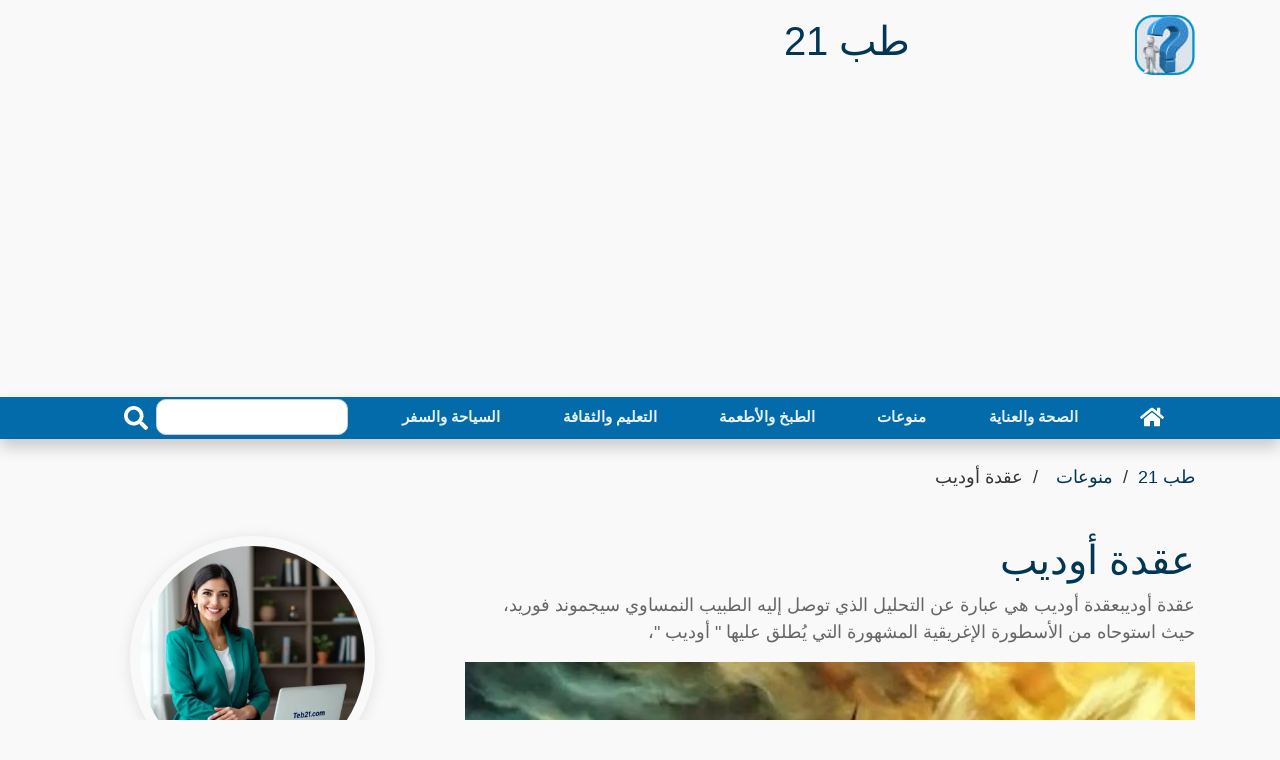

--- FILE ---
content_type: text/html; charset=utf-8
request_url: https://teb21.com/article/oedipus-complex/
body_size: 24959
content:
<!DOCTYPE html>
<html dir="rtl" lang="ar" >
<head>
<meta charset="utf-8">
<meta name="viewport" content="width=device-width, initial-scale=1">
<link rel="preload" as="image" href="https://teb21.com/thumb/680/oedipus-complex.webp">
<title>عقدة أوديب - طب 21</title>
<meta name="description" content="عقدة أوديبعقدة أوديب هي عبارة عن التحليل الذي توصل إليه الطبيب النمساوي سيجموند فوريد، حيث استوحاه من الأسطورة الإغريقية المشهورة التي يُطلق عليها " أوديب "، ">
<meta property="og:locale" content="en_US">
<meta property="og:url" content="https://teb21.com/article/oedipus-complex/">
<meta property="og:title" content="عقدة أوديب - طب 21">
<meta property="og:description" content="عقدة أوديبعقدة أوديب هي عبارة عن التحليل الذي توصل إليه الطبيب النمساوي سيجموند فوريد، حيث استوحاه من الأسطورة الإغريقية المشهورة التي يُطلق عليها " أوديب "، #قصص_وحكايات #قصص_عالمية ">
<meta property="og:site_name" content="طب 21">
<meta name="robots" content="follow, index, max-snippet:-1, max-video-preview:-1, max-image-preview:large">
<link rel="amphtml" href="https://teb21.com/amp/oedipus-complex/">
<meta property="og:type" content="article">
<meta itemprop="url" content="https://teb21.com/article/oedipus-complex/">
<meta itemprop="description" content="عقدة أوديبعقدة أوديب هي عبارة عن التحليل الذي توصل إليه الطبيب النمساوي سيجموند فوريد، حيث استوحاه من الأسطورة الإغريقية المشهورة التي يُطلق عليها " أوديب "، #قصص_وحكايات #قصص_عالمية ">
<meta itemprop="thumbnailUrl" content="https://teb21.com/thumb/1360/oedipus-complex.webp">
<link rel="image_src" href="https://teb21.com/thumb/1360/oedipus-complex.webp">
<meta property="article:author" content="نهاد آل سالم">
<meta property="article:section" content="منوعات">
<meta property="article:published_time" content="2024-07-01T17:54:01+03:00">
<meta property="article:modified_time" content="2024-09-09T11:28:33+03:00">
<meta property="og:updated_time" content="2024-09-09T11:28:33+03:00">
<meta property="article:tag" content="قصص وحكايات">
<meta property="article:tag" content="قصص عالمية">
<meta property="og:image" content="https://teb21.com/thumb/1360/oedipus-complex.webp">
<meta property="og:image:width" content="1360">
<meta property="og:image:height" content="765">
<meta name="twitter:image" content="https://teb21.com/thumb/1360/oedipus-complex.webp">
<meta property="twitter:image:width" content="1360">
<meta property="twitter:image:height" content="765">
<meta property="og:image:type" content="image/jpeg">
<meta name="twitter:card" content="summary_large_image">
<meta name="twitter:site" content="@teb21.com">
<meta name="twitter:title" content="عقدة أوديب - طب 21">
<meta name="twitter:description" content="عقدة أوديبعقدة أوديب هي عبارة عن التحليل الذي توصل إليه الطبيب النمساوي سيجموند فوريد، حيث استوحاه من الأسطورة الإغريقية المشهورة التي يُطلق عليها " أوديب "، ">
<link href="https://teb21.com/article/oedipus-complex/" rel="canonical">
<link rel="icon" type="image/png" href="https://teb21.com/favicon-96x96.png" sizes="96x96" />
<link rel="icon" type="image/svg+xml" href="https://teb21.com/favicon.svg" />
<link rel="shortcut icon" href="https://teb21.com/favicon.ico" />
<link rel="apple-touch-icon" sizes="180x180" href="https://teb21.com/apple-touch-icon.png" />
<link rel="manifest" href="https://teb21.com/site.webmanifest" />
<meta name="theme-color" content="#036baa">
<style > :root { --bcolor: #036baa; --fcolor: #81b5d5; --pcolor: #81b5d517; --lcolor: #023655;}.articles-16078{display:none;}.top-bar{padding:2px 0;background:#000}.brand{margin:15px 0}.brand .b-logo{text-align:left;overflow:hidden;height:60px;width:60px}.b-logo a{color:var(--bcolor);font-size:24px;font-weight:bolder}.brand .b-logo a img{max-width:90px;width:auto;max-height:60px;border-radius:12px}.brand .b-ads{overflow:hidden}.brand .b-ads a img{max-width:100%;max-height:100%}.b-search{width:100%;margin:auto}.b-search input[type=text]{width:80%;max-width:200px;height:36px;color:#666;border:1px solid #ccc;border-radius:10px;position:relative}.b-search button{width:40px;height:36px;border:none;border-radius:0 10px 10px 0;background:var(--bcolor);color:#fff}@media (min-width:768px){.brand{max-height:90px}.b-search{max-width:240px}}@media (max-width:767.98px){.b-search,.brand .b-ads,.brand .b-logo{text-align:center;margin:10px;width:100%}}.nav{padding-right:0}.nav-bar{position:sticky;top:0;z-index:9999;box-shadow:0 8px 16px rgba(0,0,0,.2)}.nav-bar .navbar{height:100%;padding:0}@media (min-width:768px){.nav-bar,.nav-bar .navbar{background:var(--bcolor)!important}.nav-bar .navbar-brand{display:none}.nav-bar a.nav-link{padding:8px 15px;font-size:15px;margin:auto}}@media (max-width:768px){.nav-bar,.nav-bar .navbar{padding:3px 0;background:var(--bcolor)!important}.nav-bar a.nav-link{padding:5px}.nav-bar .social{display:none}}.nav-bar .social{font-size:0;overflow:hidden}.nav-bar .social a{display:inline-block;margin-right:5px;width:30px;height:30px;padding:3px 0;text-align:center;font-size:14px;background:var(--bcolor);border:1px solid #fff;border-radius:4px}.nav-bar .social a:hover{background:#fff;border:1px solid #fff}.nav-bar .social a i{color:#fff}.nav-bar .social a:hover i{color:var(--fcolor)}.nav{display:-ms-flexbox;display:flex;-ms-flex-wrap:wrap;flex-wrap:wrap;padding-left:0;margin-bottom:0;list-style:none}.nav-link{display:block;padding:.5rem 1rem}.nav-link:focus,.nav-link:hover{text-decoration:none}.nav-pills .nav-link{background:0 0;border:0;border-radius:.25rem}.nav-pills .nav-link.active{color:#fff;background-color:#007bff}.nav-justified .nav-item,.nav-justified>.nav-link{-ms-flex-preferred-size:0;flex-basis:0;-ms-flex-positive:1;flex-grow:1;text-align:center}.navbar{position:relative;display:-ms-flexbox;display:flex;-ms-flex-wrap:wrap;flex-wrap:wrap;-ms-flex-align:center;align-items:center;-ms-flex-pack:justify;justify-content:space-between;padding:.5rem 1rem}.navbar .container,.navbar .container-lg,.navbar .container-md{display:-ms-flexbox;display:flex;-ms-flex-wrap:wrap;flex-wrap:wrap;-ms-flex-align:center;align-items:center;-ms-flex-pack:justify;justify-content:space-between}.navbar-brand{display:inline-block;padding-top:.3125rem;padding-bottom:.3125rem;margin-right:1rem;font-size:1.25rem;line-height:inherit;white-space:nowrap}.navbar-brand:focus,.navbar-brand:hover{text-decoration:none}.navbar-nav{display:-ms-flexbox;display:flex;-ms-flex-direction:column;flex-direction:column;padding-left:0;margin-bottom:0;list-style:none;width:100%}.navbar-nav .nav-link{padding-right:0;padding-left:0}.navbar-text{display:inline-block;padding-top:.5rem;padding-bottom:.5rem}.navbar-collapse{-ms-flex-preferred-size:100%;flex-basis:100%;-ms-flex-positive:1;flex-grow:1;-ms-flex-align:center;align-items:center}.navbar-toggler{padding:.25rem .75rem;font-size:1.25rem;line-height:1;background-color:transparent;border:1px solid transparent;border-radius:.25rem}.navbar-toggler:focus,.navbar-toggler:hover{text-decoration:none}.navbar-toggler-icon{display:inline-block;width:1.5em;height:1.5em;vertical-align:middle;content:"";background:50%/100% 100% no-repeat}@media (max-width:767.98px){.navbar-expand-md>.container,.navbar-expand-md>.container-lg,.navbar-expand-md>.container-md{padding-right:0;padding-left:0}}@media (min-width:768px){.navbar-expand-md{-ms-flex-flow:row nowrap;flex-flow:row nowrap;-ms-flex-pack:start;justify-content:flex-start}.navbar-expand-md .navbar-nav{-ms-flex-direction:row;flex-direction:row}.navbar-expand-md .navbar-nav .nav-link{padding-right:.5rem;padding-left:.5rem}.navbar-expand-md>.container,.navbar-expand-md>.container-lg,.navbar-expand-md>.container-md{-ms-flex-wrap:nowrap;flex-wrap:nowrap}.navbar-expand-md .navbar-collapse{display:-ms-flexbox!important;display:flex!important;-ms-flex-preferred-size:auto;flex-basis:auto}.navbar-expand-md .navbar-toggler{display:none}}@media (max-width:991.98px){.navbar-expand-lg>.container,.navbar-expand-lg>.container-lg,.navbar-expand-lg>.container-md{padding-right:0;padding-left:0}}@media (min-width:992px){.navbar-expand-lg{-ms-flex-flow:row nowrap;flex-flow:row nowrap;-ms-flex-pack:start;justify-content:flex-start}.navbar-expand-lg .navbar-nav{-ms-flex-direction:row;flex-direction:row}.navbar-expand-lg .navbar-nav .nav-link{padding-right:.5rem;padding-left:.5rem}.navbar-expand-lg>.container,.navbar-expand-lg>.container-lg,.navbar-expand-lg>.container-md{-ms-flex-wrap:nowrap;flex-wrap:nowrap}.navbar-expand-lg .navbar-collapse{display:-ms-flexbox!important;display:flex!important;-ms-flex-preferred-size:auto;flex-basis:auto}.navbar-expand-lg .navbar-toggler{display:none}}.navbar-expand{-ms-flex-flow:row nowrap;flex-flow:row nowrap;-ms-flex-pack:start;justify-content:flex-start}.navbar-expand>.container,.navbar-expand>.container-lg,.navbar-expand>.container-md{padding-right:0;padding-left:0}.navbar-expand .navbar-nav{-ms-flex-direction:row;flex-direction:row}.navbar-expand .navbar-nav .nav-link{padding-right:.5rem;padding-left:.5rem}.navbar-expand>.container,.navbar-expand>.container-lg,.navbar-expand>.container-md{-ms-flex-wrap:nowrap;flex-wrap:nowrap}.navbar-expand .navbar-collapse{display:-ms-flexbox!important;display:flex!important;-ms-flex-preferred-size:auto;flex-basis:auto}.navbar-expand .navbar-toggler{display:none}.navbar-dark .navbar-brand{color:#fff}.navbar-dark .navbar-brand:focus,.navbar-dark .navbar-brand:hover{color:#fff}.navbar-dark .navbar-nav .nav-link{color:rgba(255,255,255,.9);font-weight:700}.navbar-dark .navbar-nav .nav-link:focus,.navbar-dark .navbar-nav .nav-link:hover{color:rgba(255,255,255,.75)}.navbar-dark .navbar-nav .active>.nav-link,.navbar-dark .navbar-nav .nav-link.active{color:#fff}.navbar-dark .navbar-toggler{color:rgba(255,255,255,.75);border-color:rgba(255,255,255,.1)}.navbar-dark .navbar-toggler-icon{background-image:url("data:image/svg+xml,%3csvg xmlns='http://www.w3.org/2000/svg' width='30' height='30' viewBox='0 0 30 30'%3e%3cpath stroke='rgba%28255, 255, 255, 0.5%29' stroke-linecap='round' stroke-miterlimit='10' stroke-width='2' d='M4 7h22M4 15h22M4 23h22'/%3e%3c/svg%3e")}.navbar-dark .navbar-text{color:rgba(255,255,255,.75)}.navbar-dark .navbar-text a{color:#fff}.navbar-dark .navbar-text a:focus,.navbar-dark .navbar-text a:hover{color:#fff}*,::after,::before{word-wrap:break-word;box-sizing:border-box}html{scroll-behavior:smooth}body{color:#000;line-height:1.5;font-family:"IBM Plex Arabic",Helvetica,Arial,sans-serif;font-weight:400;font-size:18px;background:#f9f9f9;text-align:right;margin:0}a{transition:.5s;text-decoration:none;color:#000}a:active,a:focus,a:hover{color:#000;outline:0;text-decoration:none}p{padding:0;margin:0 0 15px 0;color:#000}.h1 h1,h2,h3,h4,h5,h6{margin:10px 0;padding:0;color:#000;font-weight:600}h4,h5,h6{font-weight:400}img{max-width:730px;width:100%;height:auto}article,footer,main,nav{display:block}[tabindex="-1"]:focus:not(:focus-visible){outline:0!important}.h1 h1,h2,h3,h4,h5,h6{margin-top:0;margin-bottom:.5rem;max-width:1000px;margin-right:auto;margin-left:auto}p{color:#666;margin-top:0;margin-bottom:1rem}ul{margin-top:0;margin-bottom:1rem}ul ul{margin-bottom:0}dd{margin-bottom:.5rem;margin-left:0}b{font-weight:bolder}img{vertical-align:middle;border-style:none}svg{overflow:hidden;vertical-align:middle}label{display:inline-block;margin-bottom:.5rem}button{border-radius:0}button:focus:not(:focus-visible){outline:0}button,input{margin:0}button,input{overflow:visible}button{text-transform:none}[role=button]{cursor:pointer}[type=button],[type=reset],[type=submit],button{-webkit-appearance:button}[type=button]:not(:disabled),[type=reset]:not(:disabled),[type=submit]:not(:disabled),button:not(:disabled){cursor:pointer}[type=button]::-moz-focus-inner,[type=reset]::-moz-focus-inner,[type=submit]::-moz-focus-inner,button::-moz-focus-inner{padding:0;border-style:none}input[type=checkbox],input[type=radio]{box-sizing:border-box;padding:0}[type=number]::-webkit-inner-spin-button,[type=number]::-webkit-outer-spin-button{height:auto}[type=search]{outline-offset:-2px;-webkit-appearance:none}[type=search]::-webkit-search-decoration{-webkit-appearance:none}::-webkit-file-upload-button{font:inherit;-webkit-appearance:button}[hidden]{display:none!important}.h1,.h2,.h3,.h4,.h5,.h6,h1,h2,h3,h4,h5,h6{margin-bottom:.5rem;font-weight:500;line-height:1.2}.h1,h1{font-size:2.5rem;color:var(--lcolor)}.h2,h2{font-size:2rem}.h3,h3{font-size:1.75rem}.h4,h4{font-size:1.5rem}.h5,h5{font-size:1.25rem}.h6,h6{font-size:1rem}.display-1{font-size:6rem;font-weight:300;line-height:1.2}.display-2{font-size:5.5rem;font-weight:300;line-height:1.2}.display-3{font-size:4.5rem;font-weight:300;line-height:1.2}.display-4{font-size:3.5rem;font-weight:300;line-height:1.2}.container,.container-lg,.container-md{width:100%;padding-right:15px;padding-left:15px;padding-bottom:2px;margin-right:auto;margin-left:auto}@media (min-width:576px){.container{max-width:540px}}@media (min-width:768px){.container,.container-md{max-width:720px}}@media (min-width:992px){.container,.container-lg,.container-md{max-width:960px}}@media (min-width:1200px){.container,.container-lg,.container-md{max-width:1140px}}.row{display:-ms-flexbox;display:flex;-ms-flex-wrap:wrap;flex-wrap:wrap;margin:10px -15px}.col,.col-1,.col-10,.col-11,.col-12,.col-2,.col-3,.col-4,.col-5,.col-6,.col-7,.col-8,.col-9,.col-auto,.col-lg,.col-lg-1,.col-lg-10,.col-lg-11,.col-lg-12,.col-lg-2,.col-lg-3,.col-lg-4,.col-lg-5,.col-lg-6,.col-lg-7,.col-lg-8,.col-lg-9,.col-lg-auto,.col-md,.col-md-1,.col-md-10,.col-md-11,.col-md-12,.col-md-2,.col-md-3,.col-md-4,.col-md-5,.col-md-6,.col-md-7,.col-md-8,.col-md-9,.col-md-auto{position:relative;width:100%;padding-right:15px;padding-left:15px}.col{-ms-flex-preferred-size:0;flex-basis:0;-ms-flex-positive:1;flex-grow:1;max-width:100%}.col-auto{-ms-flex:0 0 auto;flex:0 0 auto;width:auto;max-width:100%}.col-1{-ms-flex:0 0 8.333333%;flex:0 0 8.333333%;max-width:8.333333%}.col-2{-ms-flex:0 0 16.666667%;flex:0 0 16.666667%;max-width:16.666667%}.col-3{-ms-flex:0 0 25%;flex:0 0 25%;max-width:25%}.col-4{-ms-flex:0 0 33.333333%;flex:0 0 33.333333%;max-width:33.333333%}.col-5{-ms-flex:0 0 41.666667%;flex:0 0 41.666667%;max-width:41.666667%}.col-6{-ms-flex:0 0 50%;flex:0 0 50%;max-width:50%}.col-7{-ms-flex:0 0 58.333333%;flex:0 0 58.333333%;max-width:58.333333%}.col-8{-ms-flex:0 0 66.666667%;flex:0 0 66.666667%;max-width:66.666667%}.col-9{-ms-flex:0 0 75%;flex:0 0 75%;max-width:75%}.col-10{-ms-flex:0 0 83.333333%;flex:0 0 83.333333%;max-width:83.333333%}.col-11{-ms-flex:0 0 91.666667%;flex:0 0 91.666667%;max-width:91.666667%}.col-12{-ms-flex:0 0 100%;flex:0 0 100%;max-width:100%}@media (min-width:768px){.col-md{-ms-flex-preferred-size:0;flex-basis:0;-ms-flex-positive:1;flex-grow:1;max-width:100%}.col-md-auto{-ms-flex:0 0 auto;flex:0 0 auto;width:auto;max-width:100%}.col-md-1{-ms-flex:0 0 8.333333%;flex:0 0 8.333333%;max-width:8.333333%}.col-md-2{-ms-flex:0 0 16.666667%;flex:0 0 16.666667%;max-width:16.666667%}.col-md-3{-ms-flex:0 0 25%;flex:0 0 25%;max-width:25%}.col-md-4{-ms-flex:0 0 33.333333%;flex:0 0 33.333333%;max-width:33.333333%}.col-md-5{-ms-flex:0 0 41.666667%;flex:0 0 41.666667%;max-width:41.666667%}.col-md-6{-ms-flex:0 0 50%;flex:0 0 50%;max-width:50%}.col-md-7{-ms-flex:0 0 58.333333%;flex:0 0 58.333333%;max-width:58.333333%}.col-md-8{-ms-flex:0 0 66.666667%;flex:0 0 66.666667%;max-width:66.666667%}.col-md-9{-ms-flex:0 0 75%;flex:0 0 75%;max-width:75%}.col-md-10{-ms-flex:0 0 83.333333%;flex:0 0 83.333333%;max-width:83.333333%}.col-md-11{-ms-flex:0 0 91.666667%;flex:0 0 91.666667%;max-width:91.666667%}.col-md-12{-ms-flex:0 0 100%;flex:0 0 100%;max-width:100%}}@media (min-width:992px){.col-lg{-ms-flex-preferred-size:0;flex-basis:0;-ms-flex-positive:1;flex-grow:1;max-width:100%}.col-lg-auto{-ms-flex:0 0 auto;flex:0 0 auto;width:auto;max-width:100%}.col-lg-1{-ms-flex:0 0 8.333333%;flex:0 0 8.333333%;max-width:8.333333%}.col-lg-2{-ms-flex:0 0 16.666667%;flex:0 0 16.666667%;max-width:16.666667%}.col-lg-3{-ms-flex:0 0 25%;flex:0 0 25%;max-width:25%}.col-lg-4{-ms-flex:0 0 33.333333%;flex:0 0 33.333333%;max-width:33.333333%}.col-lg-5{-ms-flex:0 0 41.666667%;flex:0 0 41.666667%;max-width:41.666667%}.col-lg-6{-ms-flex:0 0 50%;flex:0 0 50%;max-width:50%}.col-lg-7{-ms-flex:0 0 58.333333%;flex:0 0 58.333333%;max-width:58.333333%}.col-lg-8{-ms-flex:0 0 66.666667%;flex:0 0 66.666667%;max-width:66.666667%}.col-lg-9{-ms-flex:0 0 75%;flex:0 0 75%;max-width:75%}.col-lg-10{-ms-flex:0 0 83.333333%;flex:0 0 83.333333%;max-width:83.333333%}.col-lg-11{-ms-flex:0 0 91.666667%;flex:0 0 91.666667%;max-width:91.666667%}.col-lg-12{-ms-flex:0 0 100%;flex:0 0 100%;max-width:100%}}.form-control{display:block;width:100%;height:calc(1.5em + .75rem + 2px);padding:.375rem .75rem;font-size:1rem;font-weight:400;line-height:1.5;color:#495057;background-color:#fff;background-clip:padding-box;border:1px solid #ced4da;border-radius:.25rem;transition:border-color .15s ease-in-out,box-shadow .15s ease-in-out}@media (prefers-reduced-motion:reduce){.form-control{transition:none}}.form-control::-ms-expand{background-color:transparent;border:0}.form-control:focus{color:#495057;background-color:#fff;border-color:#80bdff;outline:0;box-shadow:0 0 0 .2rem rgba(0,123,255,.25)}.form-control::-webkit-input-placeholder{color:#6c757d;opacity:1}.form-control::-moz-placeholder{color:#6c757d;opacity:1}.form-control:-ms-input-placeholder{color:#6c757d;opacity:1}.form-control::-ms-input-placeholder{color:#6c757d;opacity:1}.form-control::placeholder{color:#6c757d;opacity:1}.form-control:disabled,.form-control[readonly]{background-color:#e9ecef;opacity:1}input[type=date].form-control,input[type=datetime-local].form-control,input[type=month].form-control,input[type=time].form-control{-webkit-appearance:none;-moz-appearance:none;appearance:none}.col-form-label{padding-top:calc(.375rem + 1px);padding-bottom:calc(.375rem + 1px);margin-bottom:0;font-size:inherit;line-height:1.5}.col-form-label-lg{padding-top:calc(.5rem + 1px);padding-bottom:calc(.5rem + 1px);font-size:1.25rem;line-height:1.5}.form-control-lg{height:calc(1.5em + 1rem + 2px);padding:.5rem 1rem;font-size:1.25rem;line-height:1.5;border-radius:.3rem}.form-text{display:block;margin-top:.25rem}.form-row{display:-ms-flexbox;display:flex;-ms-flex-wrap:wrap;flex-wrap:wrap;margin-right:-5px;margin-left:-5px}.form-row>.col,.form-row>[class*=col-]{padding-right:5px;padding-left:5px}.btn{display:inline-block;font-weight:400;color:#212529;text-align:center;vertical-align:middle;-webkit-user-select:none;-moz-user-select:none;-ms-user-select:none;user-select:none;background-color:transparent;border:1px solid transparent;padding:.375rem .75rem;font-size:1rem;line-height:1.5;border-radius:.25rem;transition:color .15s ease-in-out,background-color .15s ease-in-out,border-color .15s ease-in-out,box-shadow .15s ease-in-out}@media (prefers-reduced-motion:reduce){.btn{transition:none}}.btn:hover{color:#212529;text-decoration:none}.btn.focus,.btn:focus{outline:0;box-shadow:0 0 0 .2rem rgba(0,123,255,.25)}.btn:disabled{opacity:.65}.btn:not(:disabled):not(.disabled){cursor:pointer}.btn-info{color:#fff;background-color:#17a2b8;border-color:#17a2b8}.btn-info:hover{color:#fff;background-color:#138496;border-color:#117a8b}.btn-info.focus,.btn-info:focus{color:#fff;background-color:#138496;border-color:#117a8b;box-shadow:0 0 0 .2rem rgba(58,176,195,.5)}.btn-info:disabled{color:#fff;background-color:#17a2b8;border-color:#17a2b8}.btn-info:not(:disabled):not(.disabled).active,.btn-info:not(:disabled):not(.disabled):active{color:#fff;background-color:#117a8b;border-color:#10707f}.btn-info:not(:disabled):not(.disabled).active:focus,.btn-info:not(:disabled):not(.disabled):active:focus{box-shadow:0 0 0 .2rem rgba(58,176,195,.5)}.btn-dark{color:#fff;background-color:#343a40;border-color:#343a40}.btn-dark:hover{color:#fff;background-color:#23272b;border-color:#1d2124}.btn-dark.focus,.btn-dark:focus{color:#fff;background-color:#23272b;border-color:#1d2124;box-shadow:0 0 0 .2rem rgba(82,88,93,.5)}.btn-dark:disabled{color:#fff;background-color:#343a40;border-color:#343a40}.btn-dark:not(:disabled):not(.disabled).active,.btn-dark:not(:disabled):not(.disabled):active{color:#fff;background-color:#1d2124;border-color:#171a1d}.btn-dark:not(:disabled):not(.disabled).active:focus,.btn-dark:not(:disabled):not(.disabled):active:focus{box-shadow:0 0 0 .2rem rgba(82,88,93,.5)}.btn-link{font-weight:400;color:#007bff;text-decoration:none}.btn-link:hover{color:#0056b3;text-decoration:underline}.btn-link.focus,.btn-link:focus{text-decoration:underline}.btn-link:disabled{color:#6c757d;pointer-events:none}.btn-lg{padding:.5rem 1rem;font-size:1.25rem;line-height:1.5;border-radius:.3rem}.btn-block{display:block;width:100%}.btn-block+.btn-block{margin-top:.5rem}input[type=button].btn-block,input[type=reset].btn-block,input[type=submit].btn-block{width:100%}.fade{transition:opacity .15s linear}@media (prefers-reduced-motion:reduce){.fade{transition:none}}.fade:not(.show){opacity:0}.collapse:not(.show){display:none}.tab-content>.tab-pane{display:none}.tab-content>.active{display:block}.page-link{position:relative;display:block;padding:.5rem .75rem;margin-left:-1px;line-height:1.25;color:#007bff;background-color:#fff;border:1px solid #dee2e6}.page-link:hover{z-index:2;color:#0056b3;text-decoration:none;background-color:#e9ecef;border-color:#dee2e6}.page-link:focus{z-index:3;outline:0;box-shadow:0 0 0 .2rem rgba(0,123,255,.25)}.page-item:first-child .page-link{margin-left:0;border-top-left-radius:.25rem;border-bottom-left-radius:.25rem}.page-item:last-child .page-link{border-top-right-radius:.25rem;border-bottom-right-radius:.25rem}.page-item.active .page-link{z-index:3;color:#fff;background-color:#007bff;border-color:#007bff}@-webkit-keyframes progress-bar-stripes{from{background-position:1rem 0}to{background-position:0 0}}@keyframes progress-bar-stripes{from{background-position:1rem 0}to{background-position:0 0}}.media{display:-ms-flexbox;display:flex;-ms-flex-align:start;align-items:flex-start}.media-body{-ms-flex:1;flex:1}@-webkit-keyframes spinner-border{to{-webkit-transform:rotate(360deg);transform:rotate(360deg)}}@keyframes spinner-border{to{-webkit-transform:rotate(360deg);transform:rotate(360deg)}}@-webkit-keyframes spinner-grow{0%{-webkit-transform:scale(0);transform:scale(0)}50%{opacity:1;-webkit-transform:none;transform:none}}@keyframes spinner-grow{0%{-webkit-transform:scale(0);transform:scale(0)}50%{opacity:1;-webkit-transform:none;transform:none}}.align-top{vertical-align:top!important}.align-bottom{vertical-align:bottom!important}.align-text-bottom{vertical-align:text-bottom!important}.align-text-top{vertical-align:text-top!important}.bg-info{background-color:#17a2b8!important}a.bg-info:focus,a.bg-info:hover,button.bg-info:focus,button.bg-info:hover{background-color:#117a8b!important}.bg-dark{background-color:#343a40!important}a.bg-dark:focus,a.bg-dark:hover,button.bg-dark:focus,button.bg-dark:hover{background-color:#1d2124!important}.bg-white{background-color:#fff!important}.border{border:1px solid #dee2e6!important}.border-top{border-top:1px solid #dee2e6!important}.border-right{border-right:1px solid #dee2e6!important}.border-bottom{border-bottom:1px solid #dee2e6!important}.border-left{border-left:1px solid #dee2e6!important}.border-0{border:0!important}.border-top-0{border-top:0!important}.border-right-0{border-right:0!important}.border-bottom-0{border-bottom:0!important}.border-left-0{border-left:0!important}.border-info{border-color:#17a2b8!important}.border-dark{border-color:#343a40!important}.border-white{border-color:#fff!important}.d-none{display:none!important}.d-block{display:block!important}.d-flex{display:-ms-flexbox!important;display:flex!important}@media (min-width:768px){.d-md-none{display:none!important}.d-md-block{display:block!important}.d-md-flex{display:-ms-flexbox!important;display:flex!important}}@media (min-width:992px){.d-lg-none{display:none!important}.d-lg-block{display:block!important}.d-lg-flex{display:-ms-flexbox!important;display:flex!important}}.flex-row{-ms-flex-direction:row!important;flex-direction:row!important}.justify-content-end{-ms-flex-pack:end!important;justify-content:flex-end!important}.justify-content-center{-ms-flex-pack:center!important;justify-content:center!important}.justify-content-between{-ms-flex-pack:justify!important;justify-content:space-between!important}.align-items-end{-ms-flex-align:end!important;align-items:flex-end!important}.align-items-center{-ms-flex-align:center!important;align-items:center!important}.align-content-end{-ms-flex-line-pack:end!important;align-content:flex-end!important}.align-content-center{-ms-flex-line-pack:center!important;align-content:center!important}.align-content-between{-ms-flex-line-pack:justify!important;align-content:space-between!important}@media (min-width:768px){.flex-md-row{-ms-flex-direction:row!important;flex-direction:row!important}.justify-content-md-end{-ms-flex-pack:end!important;justify-content:flex-end!important}.justify-content-md-center{-ms-flex-pack:center!important;justify-content:center!important}.justify-content-md-between{-ms-flex-pack:justify!important;justify-content:space-between!important}.align-items-md-end{-ms-flex-align:end!important;align-items:flex-end!important}.align-items-md-center{-ms-flex-align:center!important;align-items:center!important}.align-content-md-end{-ms-flex-line-pack:end!important;align-content:flex-end!important}.align-content-md-center{-ms-flex-line-pack:center!important;align-content:center!important}.align-content-md-between{-ms-flex-line-pack:justify!important;align-content:space-between!important}}@media (min-width:992px){.flex-lg-row{-ms-flex-direction:row!important;flex-direction:row!important}.justify-content-lg-end{-ms-flex-pack:end!important;justify-content:flex-end!important}.justify-content-lg-center{-ms-flex-pack:center!important;justify-content:center!important}.justify-content-lg-between{-ms-flex-pack:justify!important;justify-content:space-between!important}.align-items-lg-end{-ms-flex-align:end!important;align-items:flex-end!important}.align-items-lg-center{-ms-flex-align:center!important;align-items:center!important}.align-content-lg-end{-ms-flex-line-pack:end!important;align-content:flex-end!important}.align-content-lg-center{-ms-flex-line-pack:center!important;align-content:center!important}.align-content-lg-between{-ms-flex-line-pack:justify!important;align-content:space-between!important}}.overflow-auto{overflow:auto!important}.overflow-hidden{overflow:hidden!important}.position-relative{position:relative!important}.position-absolute{position:absolute!important}@supports ((position:-webkit-sticky) or (position:sticky)){.sticky-top{position:-webkit-sticky;position:sticky;top:0;z-index:1020}}.h-25{height:25%!important}.h-50{height:50%!important}.h-75{height:75%!important}.h-100{height:100%!important}.h-auto{height:auto!important}.m-0{margin:0!important}.ml-0{margin-left:0!important}.m-1{margin:.25rem!important}.ml-1{margin-left:.25rem!important}.m-2{margin:.5rem!important}.ml-2{margin-left:.5rem!important}.m-3{margin:1rem!important}.ml-3{margin-left:1rem!important}.m-4{margin:1.5rem!important}.ml-4{margin-left:1.5rem!important}.m-5{margin:3rem!important}.ml-5{margin-left:3rem!important}.p-0{padding:0!important}.px-0{padding-right:0!important}.px-0{padding-left:0!important}.p-1{padding:.25rem!important}.px-1{padding-right:.25rem!important}.px-1{padding-left:.25rem!important}.p-2{padding:.5rem!important}.px-2{padding-right:.5rem!important}.px-2{padding-left:.5rem!important}.p-3{padding:1rem!important}.px-3{padding-right:1rem!important}.px-3{padding-left:1rem!important}.p-4{padding:1.5rem!important}.px-4{padding-right:1.5rem!important}.px-4{padding-left:1.5rem!important}.p-5{padding:3rem!important}.px-5{padding-right:3rem!important}.px-5{padding-left:3rem!important}.m-auto{margin:auto!important}@media (min-width:768px){.m-md-0{margin:0!important}.ml-md-0{margin-left:0!important}.m-md-1{margin:.25rem!important}.ml-md-1{margin-left:.25rem!important}.m-md-2{margin:.5rem!important}.ml-md-2{margin-left:.5rem!important}.m-md-3{margin:1rem!important}.ml-md-3{margin-left:1rem!important}.m-md-4{margin:1.5rem!important}.ml-md-4{margin-left:1.5rem!important}.m-md-5{margin:3rem!important}.ml-md-5{margin-left:3rem!important}.p-md-0{padding:0!important}.px-md-0{padding-right:0!important}.px-md-0{padding-left:0!important}.p-md-1{padding:.25rem!important}.px-md-1{padding-right:.25rem!important}.px-md-1{padding-left:.25rem!important}.p-md-2{padding:.5rem!important}.px-md-2{padding-right:.5rem!important}.px-md-2{padding-left:.5rem!important}.p-md-3{padding:1rem!important}.px-md-3{padding-right:1rem!important}.px-md-3{padding-left:1rem!important}.p-md-4{padding:1.5rem!important}.px-md-4{padding-right:1.5rem!important}.px-md-4{padding-left:1.5rem!important}.p-md-5{padding:3rem!important}.px-md-5{padding-right:3rem!important}.px-md-5{padding-left:3rem!important}.m-md-auto{margin:auto!important}.ml-md-auto{margin-left:auto!important}}@media (min-width:992px){.m-lg-0{margin:0!important}.ml-lg-0{margin-left:0!important}.m-lg-1{margin:.25rem!important}.ml-lg-1{margin-left:.25rem!important}.m-lg-2{margin:.5rem!important}.ml-lg-2{margin-left:.5rem!important}.m-lg-3{margin:1rem!important}.ml-lg-3{margin-left:1rem!important}.m-lg-4{margin:1.5rem!important}.ml-lg-4{margin-left:1.5rem!important}.m-lg-5{margin:3rem!important}.ml-lg-5{margin-left:3rem!important}.p-lg-0{padding:0!important}.px-lg-0{padding-right:0!important}.px-lg-0{padding-left:0!important}.p-lg-1{padding:.25rem!important}.px-lg-1{padding-right:.25rem!important}.px-lg-1{padding-left:.25rem!important}.p-lg-2{padding:.5rem!important}.px-lg-2{padding-right:.5rem!important}.px-lg-2{padding-left:.5rem!important}.p-lg-3{padding:1rem!important}.px-lg-3{padding-right:1rem!important}.px-lg-3{padding-left:1rem!important}.p-lg-4{padding:1.5rem!important}.px-lg-4{padding-right:1.5rem!important}.px-lg-4{padding-left:1.5rem!important}.p-lg-5{padding:3rem!important}.px-lg-5{padding-right:3rem!important}.px-lg-5{padding-left:3rem!important}.m-lg-auto{margin:auto!important}.ml-lg-auto{margin-left:auto!important}}.text-justify{text-align:justify!important}.text-left{text-align:left!important}.text-right{text-align:right!important}.text-center{text-align:center!important}@media (min-width:768px){.text-md-left{text-align:left!important}.text-md-right{text-align:right!important}.text-md-center{text-align:center!important}}@media (min-width:992px){.text-lg-left{text-align:left!important}.text-lg-right{text-align:right!important}.text-lg-center{text-align:center!important}}.text-white{color:#fff!important}.text-info{color:#17a2b8!important}a.text-info:focus,a.text-info:hover{color:#0f6674!important}.text-dark{color:#343a40!important}a.text-dark:focus,a.text-dark:hover{color:#121416!important}.text-body{color:#212529!important}.text-white-50{color:rgba(255,255,255,.5)!important}@media print{*,::after,::before{text-shadow:none!important;box-shadow:none!important}a:not(.btn){text-decoration:underline}img{page-break-inside:avoid}h2,h3,p{orphans:3;widows:3}h2,h3{page-break-after:avoid}@page{size:a3}body{min-width:992px!important}.container{min-width:992px!important}.navbar{display:none}}.rsi{position:relative;overflow:hidden;height:0;padding-top:56.25%;min-width:150px;margin-bottom:15px;border-radius:10px}.rsi:hover{transform:translateY(-2px);box-shadow:0 4px 8px rgba(0,0,0,.1)}.rsi img{position:absolute;top:0;right:0;bottom:0;left:0}.rsi a{min-width:48px;min-height:48px;display:inline-block;color:var(--lcolor)}.form-control{width:100%;height:35px;padding:5px 15px;color:#403e3e;border:1px solid #ccc;margin-bottom:15px}.form-control:focus{box-shadow:none;border-color:var(--fcolor)}button.btn{color:#fff;background:#000;border:1px solid #000}button.btn:hover{color:#fff;background:var(--bcolor);border-color:var(--fcolor)}.double-border{margin-bottom:30px;padding-bottom:15px;border-bottom:3px double #000}.double-border-black{padding-bottom:10px;margin-bottom:25px;border-bottom:3px double #fff}.adsense-container{margin:20px 0;text-align:center;clear:both;min-height:280px;background:#f8f8f8;margin:1em 0}@media(min-width:768px){.adsense-container{min-height:90px}}@media (max-width:767px){.rsi img{margin:auto;width:100%}}.shadow{border-radius:12px;box-shadow:0 2px 15px rgba(0,0,0,.1);padding:10px;margin:15px 0}:root{--white:#ffffff;--shadow:0 2px 5px rgba(0,0,0,0.1)}.articles-grid{max-width:1200px;margin:2rem auto;padding:0 1rem;display:grid;grid-template-columns:repeat(auto-fill,minmax(300px,1fr));gap:2rem}.articles-card{border-radius:10px;overflow:hidden;box-shadow:var(--shadow);transition:transform .3s ease;animation:fadeIn .5s ease-in-out;max-height:450px}.articles-card:hover{box-shadow:0 8px 16px rgba(0,0,0,.2)}.articles-card img:hover{transform:scale(1.05);transition:transform .3s ease}.articles-image{width:100%;height:200px;object-fit:cover}.articles-content{padding:.5rem 1rem;height:115px;overflow-y:auto}.articles-title{font-size:1.2rem;margin-bottom:.5rem}.articles-description{color:#666;margin-bottom:1rem;font-size:16px}.product-info{display:flex;justify-content:space-between;padding:0 1.5rem 1.5rem}.articles-meta{display:flex;justify-content:space-between;color:#888;font-size:.9rem}.nl-item a{display:flex;align-items:center;color:#000}.nl-item .nl-img{width:150px}.nl-item .rsi{margin-bottom:0}.nl-item .nl-img img{max-width:150px}.nl-item .nl-title{padding-left:15px}.nl-item a{color:#000;background:#fff;font-size:16px;font-weight:600;transition:all .3s}.breadcrumb { display: -ms-flexbox; display: flex; -ms-flex-wrap: wrap; flex-wrap: wrap; padding: 0.75rem 1rem; list-style: none; } .breadcrumb-item + .breadcrumb-item { padding-left: 0.5rem; } .breadcrumb-item + .breadcrumb-item::before { content: "/"; padding: 0 10px; } .breadcrumb-item + .breadcrumb-item:hover::before { text-decoration: underline; } .breadcrumb-item + .breadcrumb-item:hover::before { text-decoration: none; } .breadcrumb-item.active { color: #6c757d; } /**********************************/ /********* Breadcrumb CSS functions *********/ /**********************************/ .breadcrumb-wrap { position: relative; width: 100%; } .breadcrumb-wrap .breadcrumb { margin: 25px 0 0 0; padding: 0; background: none; } .breadcrumb-wrap .breadcrumb .breadcrumb-item + .breadcrumb-item::before { color: #353535; } .breadcrumb-wrap .breadcrumb .breadcrumb-item.active { color: #353535; } .breadcrumb-wrap .breadcrumb a { color: var(--lcolor); } /**********************************/ /********* Single News CSS article ********/ /**********************************/ .sn-img img, .img_1 img, .img_2 img, .img_3 img, .img_4 img, .sn-img amp-img { width: 100%; } .entry-meta, .post-info, .post-meta { color: #535353; font-size: 11px; font-style: italic; margin: 10px 0; display: flex; justify-content: space-between; } .meta-info { text-align: left; } .meta-print { text-align: center; } @media (min-width: 420px) { .meta-print { display: flex; } } .meta-rate { text-align: right; } .article-widget .tags { position: relative; } .article-widget .tags a { margin: 5px; } .article-widget .tags a { display: inline-block; margin-bottom: 5px; padding: 5px 10px; color: #000000; background: #ffffff; border: 1px solid #000000; border-radius: 4px; } .article-widget .tags a:hover { color: #ffffff; background: var(--bcolor); border: 1px solid var(--bcolor); } .share-buttons a { display: inline-block; margin: 1%; padding: 5px 2%; color: #000000; border-radius: 6px; width: 17%; } .article-card .thumbnail { position: relative; overflow: hidden; margin: 10px 0; } .article-card .thumbnail img { width: 100%; border-radius: 15px; } /**********************************/ /* .article-instructions { counter-reset: section; } */ .article-section { margin-bottom: 1.5em; } .article-section h3 { margin-bottom: 0.5em; color: #333; } .section-steps { margin-left: 1em; list-style-type: decimal; } .article-step { display: flex; align-items: flex-start; margin-bottom: 10px; gap: 10px; /* المسافة بين checkbox والنص */ } .article-instructions > li { margin-bottom: 1em; } li span { flex: 1; line-height: 1.4; } li input[type="checkbox"] { width: 20px; height: 20px; cursor: pointer; margin-right: 10px; } li input[type="checkbox"]:hover { transform: scale(1.1); transition: transform 0.2s ease; } li input[type="checkbox"]:checked + span { text-decoration: line-through; color: #888; transition: all 0.3s ease; } .toc-container { margin-bottom: 20px; } .sn-content h2 { padding-top: 50px; } .ez-toc-toggle { text-decoration: none; color: inherit; display: block; } .ez-toc-toggle:hover { text-decoration: none; } .ez-toc-title-container { display: flex; justify-content: space-between; align-items: center; background-color: #f0f0f0; padding: 10px; border: 1px solid #ddd; border-radius: 8px; cursor: pointer; } .ez-toc-title-container:hover { background-color: #e8e8e8; } .ez-toc-title { margin: 0; font-size: 1.5em; color: #333; } .ez-toc-title-toggle a { text-decoration: none; display: flex; align-items: center; } .ez-toc-icon-toggle-span { display: flex; align-items: center; } .toc { background-color: #f5f5f5; border: 1px solid #ddd; padding: 20px; border-radius: 8px; font-family: "Arial", sans-serif; display: none; /* Initially hidden */ margin-top: 10px; } .toc .toc-h2 { margin-bottom: 10px; color: #333; border-bottom: 2px solid #ddd; padding-bottom: 5px; } .toc ul { list-style-type: none; padding-left: 0; } .toc li { margin: 8px 0; padding-left: 10px; position: relative; } .flex { display: flex; } .button-c { background: var(--bcolor); padding: 16px 10px; margin: 0 4px; border-radius: 10px; text-decoration: none; box-shadow: 0 2px 10px rgba(0, 0, 0, 0.1); transition: all 0.3s ease; width: fit-content; color: white; min-width: 85px; border: 0; font-style: normal; } .button-c a.jump { color: white; } .button-c:hover { transform: translateY(-2px); box-shadow: 0 4px 15px rgba(0, 0, 0, 0.2); } @media (max-width: 420px) { .button-c { margin-bottom: 10px; padding-right: 2px; padding-left: 2px; } } .print-btn { background-color: var(--bcolor); border: none; color: white; padding: 10px; cursor: pointer; border-radius: 10px; } .print-btn:hover { background-color: var(--fcolor); } .article-card { max-width: 800px; margin: 2rem auto; padding: 2rem; border: 1px solid #ddd; border-radius: 12px; box-shadow: 0 2px 15px rgba(0, 0, 0, 0.1); } .article-header { text-align: center; margin-bottom: 2rem; } .article-meta { display: flex; justify-content: center; gap: 2rem; color: #666; } .article-content { display: grid; grid-template-columns: 1fr 2fr; gap: 2rem; } .ingredients ul { list-style: none; padding: 0; } .ingredients li { padding: 0.5rem 0; border-bottom: 1px solid #eee; } .instructions ol { padding-left: 1.5rem; } .instructions li { margin-bottom: 1rem; line-height: 1.6; } @media (max-width: 768px) { .article-content { grid-template-columns: 1fr; } } .print-only-qr { display: none; } /*********** modal CSS article **********/ .text-center { text-align: center; } .star-warning { color: #ffc107; } .btn:hover { background: #0056b3; } .progress { height: 20px; background: #e9ecef; border-radius: 5px; overflow: hidden; } .progress-bar { height: 100%; background: #ffc107; width: 0; } textarea.form-control { width: 100%; height: auto; } .text-danger { color: #dc3545; } .star-icon { width: 1em; height: 1em; fill: currentColor; } .text-warning { color: #ffc107 !important; } .text-white { color: #ffffff !important; } .close-icon { width: 1em; height: 1em; fill: currentColor; cursor: pointer; } .star-bg { background-repeat: no-repeat; background-position: center; background-size: contain; width: 20px; height: 20px; display: inline-block; } .star-warning { background-image: url("data:image/svg+xml;utf8,<svg xmlns='http://www.w3.org/2000/svg' viewBox='0 0 576 512'><path fill='orange' d='M259.3 17.8L194 150.2 47.9 171.5c-26.2 3.8-36.7 36.1-17.7 54.6l105.7 103-25 145.5c-4.5 26.3 23.2 46 46.4 33.7L288 439.6l130.7 68.7c23.2 12.2 50.9-7.4 46.4-33.7l-25-145.5 105.7-103c19-18.5 8.5-50.8-17.7-54.6L382 150.2 316.7 17.8c-11.7-23.6-45.6-23.9-57.4 0z'/></svg>"); } .star-light { background-image: url("data:image/svg+xml;utf8,<svg xmlns='http://www.w3.org/2000/svg' viewBox='0 0 576 512'><path fill='silver' d='M259.3 17.8L194 150.2 47.9 171.5c-26.2 3.8-36.7 36.1-17.7 54.6l105.7 103-25 145.5c-4.5 26.3 23.2 46 46.4 33.7L288 439.6l130.7 68.7c23.2 12.2 50.9-7.4 46.4-33.7l-25-145.5 105.7-103c19-18.5 8.5-50.8-17.7-54.6L382 150.2 316.7 17.8c-11.7-23.6-45.6-23.9-57.4 0z'/></svg>"); } .star-half { background-image: url("data:image/svg+xml;utf8,<svg xmlns='http://www.w3.org/2000/svg' viewBox='0 0 576 512'><defs><clipPath id='halfStar'><rect x='0' y='0' width='288' height='512' /></clipPath></defs><g clip-path='url(%23halfStar)'><path fill='orange' d='M259.3 17.8L194 150.2 47.9 171.5c-26.2 3.8-36.7 36.1-17.7 54.6l105.7 103-25 145.5c-4.5 26.3 23.2 46 46.4 33.7L288 439.6l130.7 68.7c23.2 12.2 50.9-7.4 46.4-33.7l-25-145.5 105.7-103c19-18.5 8.5-50.8-17.7-54.6L382 150.2 316.7 17.8c-11.7-23.6-45.6-23.9-57.4 0z'/></g><g><path fill='silver' d='M259.3 17.8L194 150.2 47.9 171.5c-26.2 3.8-36.7 36.1-17.7 54.6l105.7 103-25 145.5c-4.5 26.3 23.2 46 46.4 33.7L288 439.6l130.7 68.7c23.2 12.2 50.9-7.4 46.4-33.7l-25-145.5 105.7-103c19-18.5 8.5-50.8-17.7-54.6L382 150.2 316.7 17.8c-11.7-23.6-45.6-23.9-57.4 0z'/></g></svg>"); } .close-bg { background-image: url("data:image/svg+xml;utf8,<svg xmlns='http://www.w3.org/2000/svg' viewBox='0 0 352 512'><path d='M242.72 256l100.07-100.07c12.28-12.28 12.28-32.19 0-44.48l-22.24-22.24c-12.28-12.28-32.19-12.28-44.48 0L176 189.28 75.93 89.21c-12.28-12.28-32.19-12.28-44.48 0L9.21 111.45c-12.28 12.28-12.28 32.19 0 44.48L109.28 256 9.21 356.07c-12.28 12.28-12.28 32.19 0 44.48l22.24 22.24c12.28 12.28 32.19 12.28 44.48 0L176 322.72l100.07 100.07c12.28 12.28 32.19 12.28 44.48 0l22.24-22.24c12.28-12.28 12.28-32.19 0-44.48L242.72 256z'/></svg>"); background-repeat: no-repeat; background-position: center; background-size: contain; width: 20px; height: 20px; display: inline-block; } .progress-label-left { float: left; margin-right: 0.5em; line-height: 1em; } .progress-label-right { float: right; margin-left: 0.3em; line-height: 1em; } .rounded-circle { border-radius: 50% !important; padding: 0.2rem !important; background-color: #dc3545 !important; width: 48px; height: 48px; } /*********** Sidebar CSS article **********/ /**********************************/ .sidebar { position: relative; width: 100%; } .sidebar .sidebar-widget { position: relative; width: 100%; margin-bottom: 45px; } .sidebar-about p { font-size: 17px; } .sidebar-about figure { padding: 0 20px; max-width: 330px; } .sidebar-about img, .sidebar-about amp-img { width: 100%; border-radius: 999px; } .author-name { text-align: center; } .sidebar .sidebar-widget .news-list { position: relative; margin-bottom: 30px; } .sidebar .news-list .nl-item a { display: flex; align-items: center; color: #000; } .sidebar .news-list .nl-item .nl-img { width: 150px; } .sidebar .news-list .nl-item .nl-img img { max-width: 150px; } .sidebar .news-list .nl-item .nl-title { padding-left: 15px; } .sidebar .nl-item a { color: #000000; background: #ffffff; font-size: 16px; font-weight: 600; transition: all 0.3s; } .sidebar .nl-item a:hover { color: var(--fcolor); } .sidebar .sidebar-widget .categories, .sidebar .sidebar-widget .tags { position: relative; } .sidebar .categories ul li, .sidebar .tags ul li { margin: 0 0 12px 22px; } .sidebar .categories ul li:last-child, .sidebar .tags ul li:last-child { margin-bottom: 0; } .sidebar .categories ul li a, .sidebar .tags ul li a { display: inline-block; color: #000000; line-height: 23px; } .sidebar .categories ul li a:hover, .sidebar .tags ul li a:hover { color: var(--fcolor); } .sidebar .categories ul li::before, .sidebar .tags ul li::before { content: ""; display: inline-block; width: 12px; height: 12px; background-image: url('data:image/svg+xml;utf8,<svg xmlns="http://www.w3.org/2000/svg" viewBox=\"0 0 448 512"><path fill="black" d="M257.5 445.1l-22.2 22.2c-9.4 9.4-24.6 9.4-33.9 0L7 273c-9.4-9.4-9.4-24.6 0-33.9L201.4 44.7c9.4-9.4 24.6-9.4 33.9 0l22.2 22.2c9.5 9.5 9.3 25-.4 34.3L152.6 216H424c13.3 0 24 10.7 24 24v32c0 13.3-10.7 24-24 24H152.6l104.4 115.1c9.8 9.3 10 24.8.4 34.3z"/></svg>'); background-size: cover; margin: 0 5px; vertical-align: middle; } .sidebar .categories ul li a:hover, .sidebar .tags ul li a:hover { padding-left: 10px; color: var(--fcolor); } .sidebar .categories ul li span, .sidebar .tags ul li span { float: left; } .sidebar .sidebar-widget .image a { display: block; width: 100%; overflow: hidden; } .sidebar .sidebar-widget .image img { max-width: 100%; transition: 0.3s; } .sidebar .sidebar-widget .image img:hover { transform: scale(1.1); filter: blur(3px); -webkit-filter: blur(3px); } @media (min-width: 768px) { .collapse:not(.show) { display: block; } } /*********StickySidebar***********/ css .main-content { position: relative; display: flex; gap: 30px; min-height: 100vh; } #sidebar { width: 380px; flex-shrink: 0; padding-left: 0; } .is-affixed .sidebar__inner { will-change: transform; } .main-content:not(.has-sufficient-content) .sidebar__inner { position: relative !important; transform: none !important; } @media (max-width: 988px) { .main-content { flex-direction: column; } #sidebar { width: 100%; } .sidebar__inner { position: relative !important; transform: none !important; } .sidebar .nl-item { width: 330px; display: inline-block; } .sidebar .nl-item { margin-left: 5px; } } @media (max-width: 766px) { .sidebar .nl-item { width: 100%; } } .review-form-container { border: 1px solid #ddd; padding: 20px; border-radius: 5px; background-color: #fff; margin: 20px 0; } .form-title { border-bottom: 1px solid #eee; padding-bottom: 10px; margin-bottom: 20px; } @media print { /* * { margin: 0 !important; padding: 0 !important; visibility: hidden; background: none !important; box-shadow: none !important; } */ body > *:not(.article-card) { display: none !important; } .article-card, .article-card * { /* visibility: visible; */ display: block; /* color: #000000 !important; background: #ffffff !important; */ } .article-card { max-width: 800px; margin: 2rem auto; padding: 2rem; border-radius: 12px; box-shadow: 0 2px 15px rgba(0, 0, 0, 0.1); } .article-header { text-align: center; margin-bottom: 2rem; } .article-meta { display: flex; justify-content: center; gap: 2rem; color: #666; } .article-content { display: grid; grid-template-columns: 1fr 2fr; gap: 2rem; } .ingredients ul { list-style: none; padding: 0; } .ingredients li { padding: 0.5rem 0; border-bottom: 1px solid #eee; } .instructions ol { padding-left: 1.5rem; } .instructions li { margin-bottom: 1rem; line-height: 1.6; } @media (max-width: 768px) { .article-content { grid-template-columns: 1fr; } } .article-actions, .thumbnail-rate, nav, footer, header { display: none !important; } .print-only-qr { display: block; margin: 20px auto; } } .footer{position:relative;padding:60px 0 0 0;background:#111}.footer a,.footer p{color:#fff}.footer .row{margin:0}.footer .footer-widget{position:relative;width:100%;margin-bottom:60px}.footer .footer-widget .title{color:#fff;font-size:18px;letter-spacing:1px}.footer .footer-widget p{color:#fff}.footer .footer-widget ul{margin:0;padding:0;list-style:none}.footer .footer-widget ul li{margin-bottom:12px}.footer .footer-widget ul li:last-child{margin-bottom:0}.footer .footer-widget ul li a{color:#fff;display:block;line-height:23px}.footer .footer-widget ul li a::before{content:"";display:inline-block;width:12px;height:12px;background-image:url('data:image/svg+xml;utf8,<svg xmlns="http://www.w3.org/2000/svg" viewBox="0 0 448 512"><path fill="white" d="M190.5 66.9l22.2-22.2c9.4-9.4 24.6-9.4 33.9 0L441 239c9.4 9.4 9.4 24.6 0 33.9L246.6 467.3c-9.4 9.4-24.6 9.4-33.9 0l-22.2-22.2c-9.5-9.5-9.3-25 .4-34.3L295.4 296H24c-13.3 0-24-10.7-24-24v-32c0-13.3 10.7-24 24-24h271.4L190.9 101.2c-9.8-9.3-10-24.8-.4-34.3z"/></svg>');background-size:cover;margin:0 5px;vertical-align:middle}.footer .footer-widget ul li a:hover{padding-right:10px;color:var(--fcolor)}.footer .contact-info p{margin-bottom:10px;color:#fff;font-size:16px}.footer .contact-info p i{color:#fff;margin-right:5px}.footer .social{position:relative;width:100%}.footer .social a{display:inline-block;margin:10px 5px 0 0;width:60px;height:40px;padding:5px 0;text-align:center;font-size:16px;background:#575757;border-radius:4px}.footer .social a i{color:#111}.footer .social a:hover{background:var(--bcolor)}.footer .social a:hover i{color:#fff}.back-to-top{position:fixed;bottom:120px;left:20px;width:40px;height:40px;background:var(--bcolor);color:#fff;border:none;border-radius:50%;cursor:pointer;transition:all .3s ease;opacity:0;pointer-events:none;display:flex;align-items:center;justify-content:center;padding:8px}.back-to-top.visible{opacity:1;pointer-events:auto}.back-to-top:hover{background-color:var(--lcolor);transform:translateY(-3px)}.back-to-top svg{fill:currentColor;width:20px;height:20px}.fab{content:"";display:inline-block;width:50px;height:30px;padding:2px;background-repeat:no-repeat;background-position:center}.email{background-color:#5f5554}.x{background-color:#1da1f2}.facebook{background-color:#1877f2}.pinterest{background-color:#e60023}.instagram{background-color:#e1306c}.youtube{background-color:red}.telegram{background-color:#08c}.whatsapp{background-color:#3ea54a}.reddit{background-color:#ff4500}.quora{background-color:#b92b27}.tiktok{background-color:#010101}.fa-envelope{background-image:url('data:image/svg+xml;utf8,<svg xmlns="http://www.w3.org/2000/svg" viewBox="0 0 512 512"><path fill="white" d="M464 64H48C21.49 64 0 85.49 0 112v288c0 26.51 21.49 48 48 48h416c26.51 0 48-21.49 48-48V112c0-26.51-21.49-48-48-48zm0 48v40.805c-22.422 18.259-58.168 46.651-134.587 106.49-16.841 13.247-50.201 45.072-73.413 44.701-23.208.375-56.579-31.459-73.413-44.701C106.18 199.465 70.425 171.067 48 152.805V112h416zM48 400V214.398c22.914 18.251 55.409 43.862 104.938 82.646 21.857 17.205 60.134 55.186 103.062 54.955 42.717.231 80.509-37.199 103.053-54.947 49.528-38.783 82.032-64.401 104.947-82.653V400H48z"/></svg>')}.fa-twitter{background-image:url('data:image/svg+xml;utf8,<svg xmlns="http://www.w3.org/2000/svg" viewBox="0 0 512 512"><path fill="white" d="M459.37 151.716c.325 4.548.325 9.097.325 13.645 0 138.72-105.583 298.558-298.558 298.558-59.452 0-114.68-17.219-161.137-47.106 8.447.974 16.568 1.299 25.34 1.299 49.055 0 94.213-16.568 130.274-44.832-46.132-.975-84.792-31.188-98.112-72.772 6.498.974 12.995 1.624 19.818 1.624 9.421 0 18.843-1.3 27.614-3.573-48.081-9.747-84.143-51.98-84.143-102.985v-1.299c13.969 7.797 30.214 12.67 47.431 13.319-28.264-18.843-46.781-51.005-46.781-87.391 0-19.492 5.197-37.36 14.294-52.954 51.655 63.675 129.3 105.258 216.365 109.807-1.624-7.797-2.599-15.918-2.599-24.04 0-57.828 46.782-104.934 104.934-104.934 30.213 0 57.502 12.67 76.67 33.137 23.715-4.548 46.456-13.32 66.599-25.34-7.798 24.366-24.366 44.833-46.132 57.827 21.117-2.273 41.584-8.122 60.426-16.243-14.292 20.791-32.161 39.308-52.628 54.253z"/></svg>')}.fa-x{background-image:url('data:image/svg+xml;utf8,<svg xmlns="http://www.w3.org/2000/svg" viewBox="0 0 512 512"><path fill="white" d="M459.37 151.716c.325 4.548.325 9.097.325 13.645 0 138.72-105.583 298.558-298.558 298.558-59.452 0-114.68-17.219-161.137-47.106 8.447.974 16.568 1.299 25.34 1.299 49.055 0 94.213-16.568 130.274-44.832-46.132-.975-84.792-31.188-98.112-72.772 6.498.974 12.995 1.624 19.818 1.624 9.421 0 18.843-1.3 27.614-3.573-48.081-9.747-84.143-51.98-84.143-102.985v-1.299c13.969 7.797 30.214 12.67 47.431 13.319-28.264-18.843-46.781-51.005-46.781-87.391 0-19.492 5.197-37.36 14.294-52.954 51.655 63.675 129.3 105.258 216.365 109.807-1.624-7.797-2.599-15.918-2.599-24.04 0-57.828 46.782-104.934 104.934-104.934 30.213 0 57.502 12.67 76.67 33.137 23.715-4.548 46.456-13.32 66.599-25.34-7.798 24.366-24.366 44.833-46.132 57.827 21.117-2.273 41.584-8.122 60.426-16.243-14.292 20.791-32.161 39.308-52.628 54.253z"/></svg>')}.fa-facebook-f{background-image:url('data:image/svg+xml;utf8,<svg xmlns="http://www.w3.org/2000/svg" viewBox="0 0 512 512"><path fill="white" d="M504 256C504 119 393 8 256 8S8 119 8 256c0 123.78 90.69 226.38 209.25 245V327.69h-63V256h63v-54.64c0-62.15 37.1-96.48 93.67-96.48 27.14 0 55.52 4.84 55.52 4.84v61h-31.28c-30.8 0-40.41 19.12-40.41 38.73V256h68.78l-11 71.69h-57.78V501C413.31 482.38 504 379.78 504 256z"/></svg>')}.fa-pinterest{background-image:url('data:image/svg+xml;utf8,<svg xmlns="http://www.w3.org/2000/svg" viewBox="0 0 496 512"><path fill="white" d="M496 256c0 137-111 248-248 248-25.6 0-50.2-3.9-73.4-11.1 10.1-16.5 25.2-43.5 30.8-65 3-11.6 15.4-59 15.4-59 8.1 15.4 31.7 28.5 56.8 28.5 74.8 0 128.7-68.8 128.7-154.3 0-81.9-66.9-143.2-152.9-143.2-107 0-163.9 71.8-163.9 150.1 0 36.4 19.4 81.7 50.3 96.1 4.7 2.2 7.2 1.2 8.3-3.3.8-3.4 5-20.3 6.9-28.1.6-2.5.3-4.7-1.7-7.1-10.1-12.5-18.3-35.3-18.3-56.6 0-54.7 41.4-107.6 112-107.6 60.9 0 103.6 41.5 103.6 100.9 0 67.1-33.9 113.6-78 113.6-24.3 0-42.6-20.1-36.7-44.8 7-29.5 20.5-61.3 20.5-82.6 0-19-10.2-34.9-31.4-34.9-24.9 0-44.9 25.7-44.9 60.2 0 22 7.4 36.8 7.4 36.8s-24.5 103.8-29 123.2c-5 21.4-3 51.6-.9 71.2C65.4 450.9 0 361.1 0 256 0 119 111 8 248 8s248 111 248 248z"/></svg>')}.fa-whatsapp{background-image:url('data:image/svg+xml;utf8,<svg xmlns="http://www.w3.org/2000/svg" viewBox="0 0 512 512"><path fill="white" d="M380.9 97.1C339 55.1 283.2 32 223.9 32c-122.4 0-222 99.6-222 222 0 39.1 10.2 77.3 29.6 111L0 480l117.7-30.9c32.4 17.7 68.9 27 106.1 27h.1c122.3 0 224.1-99.6 224.1-222 0-59.3-25.2-115-67.1-157zm-157 341.6c-33.2 0-65.7-8.9-94-25.7l-6.7-4-69.8 18.3L72 359.2l-4.4-7c-18.5-29.4-28.2-63.3-28.2-98.2 0-101.7 82.8-184.5 184.6-184.5 49.3 0 95.6 19.2 130.4 54.1 34.8 34.9 56.2 81.2 56.1 130.5 0 101.8-84.9 184.6-186.6 184.6zm101.2-138.2c-5.5-2.8-32.8-16.2-37.9-18-5.1-1.9-8.8-2.8-12.5 2.8-3.7 5.6-14.3 18-17.6 21.8-3.2 3.7-6.5 4.2-12 1.4-32.6-16.3-54-29.1-75.5-66-5.7-9.8 5.7-9.1 16.3-30.3 1.8-3.7.9-6.9-.5-9.7-1.4-2.8-12.5-30.1-17.1-41.2-4.5-10.8-9.1-9.3-12.5-9.5-3.2-.2-6.9-.2-10.6-.2-3.7 0-9.7 1.4-14.8 6.9-5.1 5.6-19.4 19-19.4 46.3 0 27.3 19.9 53.7 22.6 57.4 2.8 3.7 39.1 59.7 94.8 83.8 35.2 15.2 49 16.5 66.6 13.9 10.7-1.6 32.8-13.4 37.4-26.4 4.6-13 4.6-24.1 3.2-26.4-1.3-2.5-5-3.9-10.5-6.6z"/></svg>')}.fa-instagram{background-image:url('data:image/svg+xml;utf8,<svg xmlns="http://www.w3.org/2000/svg" viewBox="0 0 448 512"><path fill="white" d="M224.1 141c-63.6 0-114.9 51.3-114.9 114.9s51.3 114.9 114.9 114.9S339 319.5 339 255.9 287.7 141 224.1 141zm0 189.6c-41.1 0-74.7-33.5-74.7-74.7s33.5-74.7 74.7-74.7 74.7 33.5 74.7 74.7-33.6 74.7-74.7 74.7zm146.4-194.3c0 14.9-12 26.8-26.8 26.8-14.9 0-26.8-12-26.8-26.8s12-26.8 26.8-26.8 26.8 12 26.8 26.8zm76.1 27.2c-1.7-35.9-9.9-67.7-36.2-93.9-26.2-26.2-58-34.4-93.9-36.2-37-2.1-147.9-2.1-184.9 0-35.8 1.7-67.6 9.9-93.9 36.1s-34.4 58-36.2 93.9c-2.1 37-2.1 147.9 0 184.9 1.7 35.9 9.9 67.7 36.2 93.9s58 34.4 93.9 36.2c37 2.1 147.9 2.1 184.9 0 35.9-1.7 67.7-9.9 93.9-36.2 26.2-26.2 34.4-58 36.2-93.9 2.1-37 2.1-147.8 0-184.8zM398.8 388c-7.8 19.6-22.9 34.7-42.6 42.6-29.5 11.7-99.5 9-132.1 9s-102.7 2.6-132.1-9c-19.6-7.8-34.7-22.9-42.6-42.6-11.7-29.5-9-99.5-9-132.1s-2.6-102.7 9-132.1c7.8-19.6 22.9-34.7 42.6-42.6 29.5-11.7 99.5-9 132.1-9s102.7-2.6 132.1 9c19.6 7.8 34.7 22.9 42.6 42.6 11.7 29.5 9 99.5 9 132.1s2.7 102.7-9 132.1z"/></svg>')}.fa-youtube{background-image:url('data:image/svg+xml;utf8,<svg xmlns="http://www.w3.org/2000/svg" viewBox="0 0 576 512"><path fill="white" d="M549.655 124.083c-6.281-23.65-24.787-42.276-48.284-48.597C458.781 64 288 64 288 64S117.22 64 74.629 75.486c-23.497 6.322-42.003 24.947-48.284 48.597-11.412 42.867-11.412 132.305-11.412 132.305s0 89.438 11.412 132.305c6.281 23.65 24.787 41.5 48.284 47.821C117.22 448 288 448 288 448s170.78 0 213.371-11.486c23.497-6.321 42.003-24.171 48.284-47.821 11.412-42.867 11.412-132.305 11.412-132.305s0-89.438-11.412-132.305zm-317.51 213.508V175.185l142.739 81.205-142.739 81.201z"/></svg>')}.fa-telegram{background-image:url('data:image/svg+xml;utf8,<svg xmlns="http://www.w3.org/2000/svg" viewBox="0 0 496 512"><path fill="white" d="M248 8C111 8 0 119 0 256s111 248 248 248 248-111 248-248S385 8 248 8zm121.8 169.9l-40.7 191.8c-3 13.6-11.1 16.9-22.4 10.5l-62-45.7-29.9 28.8c-3.3 3.3-6.1 6.1-12.5 6.1l4.4-63.1 114.9-103.8c5-4.4-1.1-6.9-7.7-2.5l-142 89.4-61.2-19.1c-13.3-4.2-13.6-13.3 2.8-19.7l239.1-92.2c11.1-4 20.8 2.7 17.2 19.5z"/></svg>')}.fa-reddit{background-image:url('data:image/svg+xml;utf8,<svg xmlns="http://www.w3.org/2000/svg" viewBox="0 0 496 512"><path fill="white" d="M440.5 168.1c-13.2 0-24 10.8-24 24 0 13.2 10.8 24 24 24 13.2 0 24-10.8 24-24 0-13.2-10.8-24-24-24zm-368 0c-13.2 0-24 10.8-24 24 0 13.2 10.8 24 24 24 13.2 0 24-10.8 24-24 0-13.2-10.8-24-24-24zm184 0c-13.2 0-24 10.8-24 24 0 13.2 10.8 24 24 24 13.2 0 24-10.8 24-24 0-13.2-10.8-24-24-24zm0 0c-13.2 0-24 10.8-24 24 0 13.2 10.8 24 24 24 13.2 0 24-10.8 24-24 0-13.2-10.8-24-24-24z"/></svg>')}.fa-quora{background-image:url('data:image/svg+xml;utf8,<svg xmlns="http://www.w3.org/2000/svg" viewBox="0 0 496 512"><path fill="white" d="M256 8C119 8 8 119 8 256s111 248 248 248 248-111 248-248S393 8 256 8zm0 448c-110.3 0-200-89.7-200-200S145.7 56 256 56s200 89.7 200 200-89.7 200-200 200zm0-368c-92.6 0-168 75.4-168 168s75.4 168 168 168 168-75.4 168-168-75.4-168-168-168z"/></svg>')}.fa-tiktok{background-image:url('data:image/svg+xml;utf8,<svg xmlns="http://www.w3.org/2000/svg" viewBox="0 0 496 512"><path fill="white" d="M412.6 97.1c-11.4 0-22.5-1.1-33.3-3.3v-62.8h-62.8v248.5c0 45.1-36.6 81.7-81.7 81.7s-81.7-36.6-81.7-81.7 36.6-81.7 81.7-81.7c11.4 0 22.5 1.1 33.3 3.3v-62.8c-11.4-1.1-22.5-1.7-33.3-1.7-80.5 0-145.8 65.3-145.8 145.8s65.3 145.8 145.8 145.8 145.8-65.3 145.8-145.8v-124.2c20.5 11.4 43.7 18.2 68.3 18.2v-62.8z"/></svg>')}.footer .newsletter{position:relative;width:100%}.footer .newsletter form{position:relative;width:100%}.footer .newsletter input{width:100%;height:35px;padding:0 15px;border:1px solid #fff;border-radius:4px}.footer .newsletter .btn{position:absolute;width:80px;height:35px;top:0;left:0;padding:0 15px;border:none;background:#111;color:#fff;font-size:14px;border:1px solid #fff;border-radius:0 4px 4px 0}.footer .newsletter .btn:hover{background:var(--bcolor)}.footer .newsletter .btn:focus,.footer .newsletter input:focus{box-shadow:none}.footer-menu{position:relative;background:#111}.footer-menu .container{padding:15px 0;border-top:1px solid #000}.footer-menu .f-menu{font-size:0;text-align:center}.footer-menu .f-menu a{color:#fff;font-size:14px;margin-left:15px;padding-left:15px;height:48px;display:inline-block}.footer-menu .f-menu a:hover{color:var(--fcolor)}.footer-menu .f-menu a:last-child{margin-left:0;padding-left:0;border-left:none}.footer-bottom{position:relative;padding:25px 0;background:#000}.footer-bottom a{color:#fff}.footer-bottom .copyright{text-align:right}.footer-bottom .copyright p{color:#fff;font-weight:400;margin:0}.footer-bottom .copyright p a{font-weight:600}.footer-bottom .copyright p a:hover{color:#fff}@media (max-width:768.98px){.footer-bottom .copyright{text-align:center}} </style>
<style> .adsense-container { min-height: 280px; background: #f8f8f8; margin: 1em 0; display: block; width: 100%; } @media(min-width: 768px) { .adsense-container { min-height: 90px; } } </style>
<link rel="preconnect" href="https://pagead2.googlesyndication.com" crossorigin>
<link rel="preconnect" href="https://googleads.g.doubleclick.net" crossorigin>
<link rel="preconnect" href="https://tpc.googlesyndication.com" crossorigin>
<script type="application/ld+json"> { "@context": "https://schema.org/", "@type": "WebSite", "@id": "https://teb21.com#website", "name": "طب 21", "url": "https://teb21.com", "potentialAction": { "@type": "SearchAction", "@id": "https://teb21.com/#search", "target": { "@type": "EntryPoint", "urlTemplate": "https://teb21.com/search/{search_term_string}/" }, "query-input": "required name=search_term_string" } }</script>
<script type="application/ld+json"> { "@context": "https://schema.org/", "@type": [ "Person", "Organization" ], "@id": "https://teb21.com/page/about-me/", "name": "نهاد آل سالم", "image": { "@type": "ImageObject", "inLanguage": "en-US", "@id": "https://teb21.com/page/about-me/", "url": "https://teb21.com/thumb/1360/نهاد-آل-سالم.webp", "contentUrl": "https://teb21.com/thumb/1360/نهاد-آل-سالم.webp", "width": 1360, "height": 1360, "caption": "نهاد آل سالم" }, "logo": { "@id": "https://teb21.com/img/logo.jpg" }, "sameAs": ["https://www.facebook.com/teb21com","https://www.youtube.com/@teb21-com"] } </script>
<script type="application/ld+json">{ "@context": "https://schema.org/", "@type": "Article", "@id": "https://teb21.com/article/oedipus-complex/#article", "author": { "name": "نهاد آل سالم", "@id": "https://teb21.com/page/about-me/" }, "headline": "عقدة أوديب", "datePublished": "2024-07-02T00:54:01+03:00", "dateModified": "2024-09-09T18:28:33+03:00", "publisher": { "@id": "https://teb21.com/#organization" }, "image": { "@id": "https://teb21.com/article/oedipus-complex/#main_image" }, "thumbnailUrl": "https://teb21.com/thumb/1360/oedipus-complex.webp", "keywords": [ "قصص وحكايات", "قصص عالمية" ], "inLanguage": "en-US" }</script>
<script type="application/ld+json">{ "@context": "https://schema.org/", "@type": "BreadcrumbList", "@id": "https://teb21.com/article/oedipus-complex/#breadcrumb", "itemListElement": [ { "@type": "ListItem", "position": 1, "name": "Home", "item": "https://teb21.com/" }, { "@type": "ListItem", "position": 2, "name": "منوعات", "item": "https://teb21.com/category/miscellaneous/" }, { "@type": "ListItem", "position": 3, "name": "عقدة أوديب" } ] }</script>
<script type="application/ld+json">[{ "@context": "https://schema.org/", "@type": "ImageObject", "inLanguage": "en-US", "@id": "https://teb21.com/article/oedipus-complex/#main-image", "url": "https://teb21.com/thumb/1360/oedipus-complex.webp", "contentUrl": "https://teb21.com/thumb/1360/oedipus-complex.webp", "width": 1360, "height": 762, "caption": "عقدة أوديب main image" }]</script>
</head><body>
<div class="brand">
<div class="container">
<div class="row align-items-center">
<div class="col-lg-3 col-md-2">
<div class="b-logo"><a href="https://teb21.com/"><img width="60" height="60" src="https://teb21.com/img/logo.jpg" alt="Logo طب 21" srcset="https://teb21.com/apple-touch-icon.jpg 3x"></a>
</div>
</div>
<div class="col-lg-6 col-md-6">
<div class="b-ads"><a href="https://teb21.com">
<div class="h1">طب 21</div></a>
</div>
</div>
<div class="col-lg-3 col-md-4">
</div>
</div>
</div>
</div>
<div class="nav-bar">
<div class="container">
<nav class="navbar navbar-expand-md bg-dark navbar-dark"><a href="#" class="navbar-brand">Menu</a><button type="button" class="navbar-toggler" aria-label="menu" data-toggle="collapse" data-target="#navbarCollapse" onclick="toggleMenu()" ><span class="navbar-toggler-icon"></span></button>
<div id="navbarCollapse" class="collapse navbar-collapse justify-content-between" >
<div class="navbar-nav ml-auto"><a aria-label="home" href="https://teb21.com/" class="nav-item nav-link active"><svg xmlns="http://www.w3.org/2000/svg" viewBox="0 0 576 512" width="24" height="24" fill="white"><path d="M280.37 148.26L96 300.11V464a16 16 0 0 0 16 16l112.06-.29a16 16 0 0 0 15.92-16V368a16 16 0 0 1 16-16h64a16 16 0 0 1 16 16v95.64a16 16 0 0 0 16 16.05L464 480a16 16 0 0 0 16-16V300L295.67 148.26a12.19 12.19 0 0 0-15.3 0zM571.6 251.47L488 182.56V44.05a12 12 0 0 0-12-12h-56a12 12 0 0 0-12 12v72.61L318.47 43a48 48 0 0 0-61 0L4.34 251.47a12 12 0 0 0-1.6 16.9l25.5 31A12 12 0 0 0 45.15 301l235.22-193.74a12.19 12.19 0 0 1 15.3 0L530.9 301a12 12 0 0 0 16.9-1.6l25.5-31a12 12 0 0 0-1.7-16.93z" /></svg></a><a href="https://teb21.com/category/health-and-care/" title="الصحة والعناية" class="nav-item nav-link">الصحة والعناية</a><a href="https://teb21.com/category/miscellaneous/" title="منوعات" class="nav-item nav-link">منوعات</a><a href="https://teb21.com/category/cooking-and-food/" title="الطبخ والأطعمة" class="nav-item nav-link">الطبخ والأطعمة</a><a href="https://teb21.com/category/education-and-culture/" title="التعليم والثقافة" class="nav-item nav-link">التعليم والثقافة</a><a href="https://teb21.com/category/tourism-and-travel/" title="السياحة والسفر" class="nav-item nav-link">السياحة والسفر</a>
<div id="search" class="b-search">
<form action="https://teb21.com/search/" target="_top" onsubmit="return false;" ><input type="text" id="search" aria-label="search" class="search__input" name="s" pattern="[\x{0600}-\x{06FF}0-9A-Za-z_- ]+$" required><button type="submit" aria-label="search" onclick="this.form.s.value!=''?window.location.href=this.form.action + this.form.s.value+'/':false;" ><svg xmlns="http://www.w3.org/2000/svg" viewBox="0 0 512 512" width="24" height="24" fill="white"><path d="M505 442.7L405.3 343c-4.5-4.5-10.6-7-17-7H372c27.6-35.3 44-79.7 44-128C416 93.1 322.9 0 208 0S0 93.1 0 208s93.1 208 208 208c48.3 0 92.7-16.4 128-44v16.3c0 6.4 2.5 12.5 7 17l99.7 99.7c9.4 9.4 24.6 9.4 33.9 0l28.3-28.3c9.4-9.4 9.4-24.6.1-34zM208 336c-70.7 0-128-57.2-128-128 0-70.7 57.2-128 128-128 70.7 0 128 57.2 128 128 0 70.7-57.2 128-128 128z" /></svg></button>
</form>
</div>
</div>
</div>
</nav>
</div>
</div>
<div id="breadcrumb" class="breadcrumb-wrap">
<div class="container"><ul class="breadcrumb">
<li class="breadcrumb-item"><a href="https://teb21.com/"> طب 21 </a>
</li>
<li class="breadcrumb-item"><a href="https://teb21.com/category/miscellaneous/"><span>منوعات </span></a>
<meta content="1">
</li>
<li class="breadcrumb-item active">عقدة أوديب</li></ul>
</div>
</div>
<div class="container ">
<div class="row content-wrapper">
<main id="article" class="col-lg-8 "><article class="article-16078 double-border">
<div class="sn-container">
<div class="sn-content">
<h1>عقدة أوديب</h1>
<p>عقدة أوديبعقدة أوديب هي عبارة عن التحليل الذي توصل إليه الطبيب النمساوي سيجموند فوريد، حيث استوحاه من الأسطورة الإغريقية المشهورة التي يُطلق عليها " أوديب "، </p>
<div id="main-image" class="sn-img"><img srcset=" https://teb21.com/thumb/1360/oedipus-complex.webp 1360w, https://teb21.com/thumb/680/oedipus-complex.webp 680w, https://teb21.com/thumb/340/oedipus-complex.webp 340w" sizes="100vw" src="https://teb21.com/thumb/150/oedipus-complex.jpg" width="340" height="190" alt="عقدة أوديب" >
</div>
<div class="entry-meta">
<div class="meta-info">
<time datetime="2024-07-01T17:54:01+03:00" class="entry-time">July 1, 2024</time><br>بواسطة <span><a href="https://teb21.com/page/about-me/"><span>نهاد آل سالم</span></a></span>. <br>تم تعديله <time datetime="2024-09-09T11:28:33+03:00" class="entry-modified-time">September 9, 2024</time>
</div>
<div class="meta-rate">
<div><a href="https://teb21.com/article/oedipus-complex/#reviews"><span class="star-bg main_star star-light"></span><span class="star-bg main_star star-light"></span><span class="star-bg main_star star-light"></span><span class="star-bg main_star star-light"></span><span class="star-bg main_star star-light"></span><br><span> 0 </span><span> 5 </span> من اصل <span>0 </span> تقييم.</a>
</div>
</div>
</div>
<div class="toc-container" dir="rtl"><a href="#" class="ez-toc-pull-right ez-toc-btn ez-toc-btn-xs ez-toc-btn-default ez-toc-toggle ez-toc-loaded" aria-label="Toggle Table of Content"><span class="ez-toc-js-icon-con">
<div class="ez-toc-title-container">
<p class="ez-toc-title" style="cursor:inherit">جدول المحتويات</p><span class="ez-toc-title-toggle"><span class=""><span class="eztoc-hide" style="display:none;">Toggle</span><span class="ez-toc-icon-toggle-span"><svg style="fill: #999;color:#999" xmlns="http://www.w3.org/2000/svg" class="list-377408" width="20px" height="20px" viewBox="0 0 24 24" fill="none"><path d="M6 6H4v2h2V6zm14 0H8v2h12V6zM4 11h2v2H4v-2zm16 0H8v2h12v-2zM4 16h2v2H4v-2zm16 0H8v2h12v-2z" fill="currentColor"></path></svg><svg style="fill: #999;color:#999" class="arrow-unsorted-368013" xmlns="http://www.w3.org/2000/svg" width="10px" height="10px" viewBox="0 0 24 24" version="1.2" baseProfile="tiny"><path d="M18.2 9.3l-6.2-6.3-6.2 6.3c-.2.2-.3.4-.3.7s.1.5.3.7c.2.2.4.3.7.3h11c.3 0 .5-.1.7-.3.2-.2.3-.5.3-.7s-.1-.5-.3-.7zM5.8 14.7l6.2 6.3 6.2-6.3c.2-.2.3-.5.3-.7s-.1-.5-.3-.7c-.2-.2-.4-.3-.7-.3h-11c-.3 0-.5.1-.7.3-.2.2-.3.5-.3.7s.1.5.3.7z"></path></svg></span></span></span>
</div></span></a>
<div class="toc">
<ol>
<li class="toc-h2"><a href="https://teb21.com/article/oedipus-complex/#heading-b50074704c0dcf816dd9126595997b08">عقدة أوديب</a>
</li>
<li class="toc-h2"><a href="https://teb21.com/article/oedipus-complex/#heading-d4f63f5083ace35d7f135ef5f065c5b8">أسطورة أوديب</a>
</li>
<li class="toc-h2"><a href="https://teb21.com/article/oedipus-complex/#heading-f09fb76fe2aadcaf507e1110f18d6f9c">تصرفات المصاب بعقدة أوديب</a>
</li>
<li class="toc-h2"><a href="https://teb21.com/article/oedipus-complex/#heading-08b7a751a72b138a74e4b0fa1fe580d7">علاج عقدة أوديب</a>
</li>
<li class="toc-h2"><a href="https://teb21.com/article/oedipus-complex/#heading-8885ee4d30dd2b1f360a2388765b216b">انتهاء عقدة أوديب</a>
</li>
</ol>
</div>
</div>
<h2 id="heading-b50074704c0dcf816dd9126595997b08">&#1593;&#1602;&#1583;&#1577; &#1571;&#1608;&#1583;&#1610;&#1576;</h2>
<p>&#1593;&#1602;&#1583;&#1577; &#1571;&#1608;&#1583;&#1610;&#1576; &#1607;&#1610; &#1593;&#1576;&#1575;&#1585;&#1577; &#1593;&#1606; &#1575;&#1604;&#1578;&#1581;&#1604;&#1610;&#1604; &#1575;&#1604;&#1584;&#1610; &#1578;&#1608;&#1589;&#1604; &#1573;&#1604;&#1610;&#1607; &#1575;&#1604;&#1591;&#1576;&#1610;&#1576; &#1575;&#1604;&#1606;&#1605;&#1587;&#1575;&#1608;&#1610; &#1587;&#1610;&#1580;&#1605;&#1608;&#1606;&#1583; &#1601;&#1608;&#1585;&#1610;&#1583;&#1548; &#1581;&#1610;&#1579; &#1575;&#1587;&#1578;&#1608;&#1581;&#1575;&#1607; &#1605;&#1606; &#1575;&#1604;&#1571;&#1587;&#1591;&#1608;&#1585;&#1577; &#1575;&#1604;&#1573;&#1594;&#1585;&#1610;&#1602;&#1610;&#1577; &#1575;&#1604;&#1605;&#1588;&#1607;&#1608;&#1585;&#1577; &#1575;&#1604;&#1578;&#1610; &#1610;&#1615;&#1591;&#1604;&#1602; &#1593;&#1604;&#1610;&#1607;&#1575; " &#1571;&#1608;&#1583;&#1610;&#1576; "&#1548; &#1608;&#1607;&#1610; &#1593;&#1602;&#1583;&#1577; &#1606;&#1601;&#1587;&#1610;&#1577; &#1578;&#1615;&#1589;&#1610;&#1576; &#1575;&#1604;&#1584;&#1603;&#1585; &#1575;&#1604;&#1584;&#1610; &#1610;&#1578;&#1593;&#1604;&#1602; &#1576;&#1571;&#1605;&#1607; &#1608;&#1610;&#1585;&#1578;&#1576;&#1591; &#1576;&#1607;&#1575; &#1573;&#1604;&#1609; &#1583;&#1585;&#1580;&#1577; &#1578;&#1580;&#1593;&#1604;&#1607; &#1610;&#1603;&#1585;&#1607; &#1608;&#1575;&#1604;&#1583;&#1607; &#1604;&#1571;&#1606;&#1607; &#1610;&#1588;&#1575;&#1585;&#1603;&#1607; &#1608;&#1575;&#1604;&#1583;&#1578;&#1607;&#1548; &#1605;&#1605;&#1575; &#1610;&#1572;&#1583;&#1610; &#1584;&#1604;&#1603; &#1575;&#1604;&#1571;&#1605;&#1585; &#1573;&#1604;&#1609; &#1575;&#1604;&#1581;&#1602;&#1583; &#1593;&#1604;&#1610;&#1607; &#1608;&#1605;&#1581;&#1575;&#1608;&#1604;&#1577; &#1573;&#1576;&#1593;&#1575;&#1583;&#1607; &#1593;&#1606;&#1607;&#1575;&#1548; &#1608;&#1607;&#1610; &#1593;&#1602;&#1583;&#1577; &#1578;&#1602;&#1575;&#1576;&#1604; &#1593;&#1602;&#1583;&#1577; &#1573;&#1604;&#1610;&#1603;&#1578;&#1585;&#1575; &#1575;&#1604;&#1578;&#1610; &#1578;&#1606;&#1588;&#1571; &#1593;&#1606;&#1583; &#1575;&#1604;&#1571;&#1606;&#1579;&#1609; &#1576;&#1587;&#1576;&#1576; &#1581;&#1576; &#1575;&#1604;&#1571;&#1576; &#1573;&#1604;&#1609; &#1583;&#1585;&#1580;&#1577; &#1603;&#1576;&#1610;&#1585;&#1577;&#1548; &#1608;&#1578;&#1588;&#1610;&#1585; &#1593;&#1602;&#1583;&#1577; &#1571;&#1608;&#1583;&#1610;&#1576; &#1601;&#1610; &#1575;&#1604;&#1578;&#1581;&#1575;&#1604;&#1610;&#1604; &#1575;&#1604;&#1606;&#1601;&#1587;&#1610;&#1577; &#1573;&#1604;&#1609; &#1605;&#1580;&#1605;&#1608;&#1593;&#1577; &#1605;&#1606; &#1575;&#1604;&#1605;&#1588;&#1575;&#1593;&#1585; &#1575;&#1604;&#1605;&#1603;&#1576;&#1608;&#1578;&#1577; &#1593;&#1606;&#1583; &#1575;&#1604;&#1591;&#1601;&#1604;.</p>
<h2 id="heading-d4f63f5083ace35d7f135ef5f065c5b8">&#1571;&#1587;&#1591;&#1608;&#1585;&#1577; &#1571;&#1608;&#1583;&#1610;&#1576;</h2>
<p>&#1610;&#1615;&#1602;&#1589;&#1583; &#1576;&#1571;&#1608;&#1583;&#1610;&#1576; &#1575;&#1604;&#1571;&#1602;&#1583;&#1575;&#1605; &#1575;&#1604;&#1605;&#1578;&#1608;&#1585;&#1605;&#1577;&#1548; &#1608;&#1578;&#1583;&#1608;&#1585; &#1571;&#1581;&#1583;&#1575;&#1579; &#1575;&#1604;&#1585;&#1608;&#1575;&#1610;&#1577; &#1581;&#1608;&#1604; &#1575;&#1604;&#1605;&#1604;&#1603; &#1575;&#1604;&#1610;&#1608;&#1606;&#1575;&#1606;&#1610; &#1575;&#1604;&#1584;&#1610; &#1578;&#1606;&#1576;&#1571; &#1604;&#1607; &#1571;&#1581;&#1583; &#1575;&#1604;&#1593;&#1585;&#1575;&#1601;&#1610;&#1606; &#1571;&#1606; &#1575;&#1576;&#1606;&#1607; &#1587;&#1610;&#1602;&#1578;&#1604;&#1607; &#1608;&#1610;&#1578;&#1586;&#1608;&#1580; &#1586;&#1608;&#1580;&#1578;&#1607; &#1608;&#1610;&#1581;&#1604; &#1605;&#1603;&#1575;&#1606;&#1607;&#1548; &#1608;&#1593;&#1606;&#1583;&#1605;&#1575; &#1608;&#1604;&#1583;&#1578; &#1586;&#1608;&#1580;&#1577; &#1575;&#1604;&#1605;&#1604;&#1603; &#1571;&#1605;&#1585; &#1575;&#1604;&#1605;&#1604;&#1603; &#1571;&#1606; &#1578;&#1583;&#1602; &#1571;&#1602;&#1583;&#1575;&#1605; &#1575;&#1604;&#1591;&#1601;&#1604; &#1601;&#1610; &#1605;&#1587;&#1575;&#1605;&#1610;&#1585; &#1571;&#1608; &#1571;&#1606; &#1610;&#1615;&#1585;&#1605;&#1609; &#1593;&#1606; &#1602;&#1605;&#1577; &#1580;&#1576;&#1604;&#1548; &#1601;&#1571;&#1593;&#1591;&#1609; &#1575;&#1604;&#1591;&#1601;&#1604; &#1604;&#1582;&#1575;&#1583;&#1605; &#1608;&#1571;&#1605;&#1585;&#1607; &#1571;&#1606; &#1610;&#1578;&#1582;&#1604;&#1589; &#1605;&#1606;&#1607; &#1593;&#1606;&#1583; &#1602;&#1605;&#1577; &#1575;&#1604;&#1580;&#1576;&#1604;&#1548; &#1608;&#1604;&#1603;&#1606; &#1585;&#1571;&#1601;&#1577; &#1575;&#1604;&#1582;&#1575;&#1583;&#1605; &#1576;&#1575;&#1604;&#1591;&#1601;&#1604; &#1580;&#1593;&#1604;&#1578;&#1607; &#1610;&#1576;&#1610;&#1593;&#1607; &#1573;&#1604;&#1609; &#1585;&#1575;&#1593;&#1613; &#1601;&#1610; &#1605;&#1581;&#1610;&#1591; &#1575;&#1604;&#1580;&#1576;&#1604;.</p>
<p>&#1576;&#1605;&#1585;&#1608;&#1585; &#1575;&#1604;&#1587;&#1606;&#1610;&#1606; &#1608;&#1575;&#1604;&#1571;&#1610;&#1575;&#1605; &#1578;&#1576;&#1606;&#1609; &#1605;&#1604;&#1603; &#1570;&#1582;&#1585; &#1575;&#1604;&#1591;&#1601;&#1604; &#1571;&#1608;&#1583;&#1610;&#1576;&#1548; &#1608;&#1593;&#1606;&#1583;&#1605;&#1575; &#1588;&#1576;&#1614;&#1617; &#1608;&#1571;&#1585;&#1575;&#1583; &#1575;&#1604;&#1593;&#1608;&#1583;&#1577; &#1573;&#1604;&#1609; &#1576;&#1604;&#1575;&#1583;&#1607; &#1578;&#1588;&#1575;&#1580;&#1585; &#1605;&#1593; &#1608;&#1575;&#1604;&#1583;&#1607; &#1608;&#1602;&#1578;&#1604;&#1607;&#1548; &#1608;&#1576;&#1605;&#1580;&#1585;&#1583; &#1608;&#1589;&#1608;&#1604;&#1607; &#1573;&#1604;&#1609; &#1576;&#1604;&#1575;&#1583;&#1607; &#1575;&#1588;&#1578;&#1585;&#1603; &#1601;&#1610; &#1605;&#1587;&#1575;&#1576;&#1602;&#1577; &#1604;&#1605;&#1593;&#1585;&#1601;&#1577; &#1575;&#1604;&#1604;&#1594;&#1586; &#1575;&#1604;&#1578;&#1575;&#1604;&#1610; " &#1605;&#1575; &#1607;&#1608; &#1575;&#1604;&#1581;&#1610;&#1608;&#1575;&#1606; &#1575;&#1604;&#1584;&#1610; &#1610;&#1605;&#1588;&#1610; &#1593;&#1604;&#1609; &#1571;&#1585;&#1576;&#1593;&#1577; &#1589;&#1576;&#1575;&#1581;&#1575;&#1611;&#1548; &#1608;&#1593;&#1604;&#1609; &#1575;&#1579;&#1606;&#1610;&#1606; &#1592;&#1607;&#1585;&#1575;&#1611;&#1548; &#1608;&#1593;&#1604;&#1609; &#1579;&#1604;&#1575;&#1579;&#1577; &#1605;&#1587;&#1575;&#1569;&#1611; &#1567; " &#1605;&#1602;&#1575;&#1576;&#1604; &#1575;&#1604;&#1586;&#1608;&#1575;&#1580; &#1605;&#1606; &#1571;&#1585;&#1605;&#1604;&#1577; &#1575;&#1604;&#1605;&#1604;&#1603; &#1604;&#1610;&#1608;&#1587;&#1548; &#1601;&#1593;&#1585;&#1601; &#1571;&#1608;&#1583;&#1610;&#1576; &#1580;&#1608;&#1575;&#1576; &#1575;&#1604;&#1604;&#1594;&#1586; &#1608;&#1575;&#1587;&#1578;&#1591;&#1575;&#1593; &#1575;&#1604;&#1586;&#1608;&#1575;&#1580; &#1605;&#1606; &#1608;&#1575;&#1604;&#1583;&#1578;&#1607; &#1608;&#1607;&#1608; &#1604;&#1575; &#1610;&#1593;&#1604;&#1605; &#1571;&#1606;&#1607;&#1575; &#1571;&#1605;&#1607;&#1548; &#1608;&#1593;&#1606;&#1583;&#1605;&#1575; &#1575;&#1603;&#1578;&#1588;&#1601; &#1571;&#1606;&#1607; &#1578;&#1586;&#1608;&#1580; &#1605;&#1606; &#1608;&#1575;&#1604;&#1583;&#1578;&#1607; &#1602;&#1575;&#1605; &#1576;&#1601;&#1602;&#1569; &#1593;&#1610;&#1606;&#1607;&#1548; &#1608;&#1575;&#1606;&#1578;&#1581;&#1585;&#1578; &#1608;&#1575;&#1604;&#1583;&#1578;&#1607; &#1576;&#1581;&#1576;&#1604; &#1575;&#1604;&#1605;&#1588;&#1606;&#1602;&#1577;.</p>
<h2 id="heading-f09fb76fe2aadcaf507e1110f18d6f9c">&#1578;&#1589;&#1585;&#1601;&#1575;&#1578; &#1575;&#1604;&#1605;&#1589;&#1575;&#1576; &#1576;&#1593;&#1602;&#1583;&#1577; &#1571;&#1608;&#1583;&#1610;&#1576;</h2><ul>
<li>&#1610;&#1588;&#1593;&#1585; &#1571;&#1606; &#1608;&#1575;&#1604;&#1583;&#1578;&#1607; &#1578;&#1607;&#1578;&#1605; &#1576;&#1608;&#1575;&#1604;&#1583;&#1607; &#1571;&#1603;&#1579;&#1585; &#1605;&#1606;&#1607;.</li>
<li>&#1610;&#1588;&#1593;&#1585; &#1571;&#1606; &#1608;&#1575;&#1604;&#1583;&#1610;&#1607; &#1610;&#1576;&#1578;&#1593;&#1583;&#1575;&#1606; &#1593;&#1606;&#1607; &#1605;&#1605;&#1575; &#1610;&#1572;&#1583;&#1610; &#1584;&#1604;&#1603; &#1573;&#1604;&#1609; &#1578;&#1608;&#1578;&#1585;&#1607; &#1608;&#1602;&#1604;&#1602;&#1607; &#1608;&#1575;&#1604;&#1593;&#1610;&#1588; &#1601;&#1610; &#1593;&#1575;&#1604;&#1605; &#1605;&#1604;&#1610;&#1569; &#1576;&#1575;&#1604;&#1582;&#1610;&#1575;&#1604;&#1575;&#1578; &#1608;&#1575;&#1604;&#1603;&#1608;&#1575;&#1576;&#1610;&#1587;.</li>
<li>&#1610;&#1585;&#1594;&#1576; &#1575;&#1604;&#1591;&#1601;&#1604; &#1571;&#1606; &#1610;&#1606;&#1575;&#1605; &#1576;&#1580;&#1575;&#1606;&#1576; &#1608;&#1575;&#1604;&#1583;&#1610;&#1607;.</li>
<li>&#1610;&#1578;&#1602;&#1605;&#1589; &#1575;&#1604;&#1591;&#1601;&#1604; &#1588;&#1582;&#1589;&#1610;&#1577; &#1608;&#1575;&#1604;&#1583;&#1607; &#1581;&#1578;&#1609; &#1610;&#1581;&#1604; &#1605;&#1603;&#1575;&#1606;&#1607;.</li>
<li>&#1593;&#1606;&#1583;&#1605;&#1575; &#1578;&#1589;&#1604; &#1605;&#1585;&#1581;&#1604;&#1577; &#1575;&#1604;&#1605;&#1585;&#1590; &#1573;&#1604;&#1609; &#1605;&#1585;&#1581;&#1604;&#1577; &#1582;&#1591;&#1610;&#1585;&#1577; &#1578;&#1576;&#1583;&#1571; &#1592;&#1575;&#1607;&#1585;&#1577; &#1582;&#1608;&#1601; &#1575;&#1604;&#1591;&#1601;&#1604; &#1593;&#1604;&#1609; &#1593;&#1590;&#1608;&#1607; &#1575;&#1604;&#1578;&#1606;&#1575;&#1587;&#1604;&#1610; &#1576;&#1588;&#1583;&#1577;.</li>
<li>&#1610;&#1578;&#1589;&#1585;&#1601; &#1575;&#1604;&#1591;&#1601;&#1604; &#1578;&#1589;&#1585;&#1601;&#1575;&#1578; &#1593;&#1583;&#1575;&#1574;&#1610;&#1577; &#1578;&#1580;&#1575;&#1607; &#1608;&#1575;&#1604;&#1583;&#1607;&#1548; &#1608;&#1610;&#1581;&#1575;&#1608;&#1604; &#1605;&#1606;&#1593; &#1582;&#1585;&#1608;&#1580; &#1608;&#1575;&#1604;&#1583;&#1578;&#1607; &#1605;&#1593; &#1608;&#1575;&#1604;&#1583;&#1607;.</li></ul>
<div class="adsense-container lazy-ad" id="ad-container-article-content-h22-1" data-ad-client="ca-pub-5649695140854182" data-ad-slot="5815013740"><ins class="adsbygoogle" style="display:block" data-ad-format="auto" data-full-width-responsive="true"></ins>
</div>
<h2 id="heading-08b7a751a72b138a74e4b0fa1fe580d7">&#1593;&#1604;&#1575;&#1580; &#1593;&#1602;&#1583;&#1577; &#1571;&#1608;&#1583;&#1610;&#1576;</h2>
<p>&#1610;&#1615;&#1605;&#1603;&#1606; &#1571;&#1606; &#1578;&#1578;&#1608;&#1575;&#1580;&#1583; &#1593;&#1602;&#1583;&#1577; &#1571;&#1583;&#1608;&#1610;&#1576; &#1593;&#1606;&#1583; &#1603;&#1604; &#1573;&#1606;&#1587;&#1575;&#1606;&#1548; &#1608;&#1602;&#1583; &#1578;&#1589;&#1604; &#1573;&#1604;&#1609; &#1605;&#1585;&#1581;&#1604;&#1577; &#1582;&#1591;&#1610;&#1585;&#1577; &#1580;&#1583;&#1575;&#1611;&#1548; &#1604;&#1607;&#1584;&#1575; &#1575;&#1602;&#1578;&#1585;&#1581; &#1575;&#1604;&#1605;&#1581;&#1604;&#1604; &#1575;&#1604;&#1606;&#1601;&#1587;&#1610; &#1587;&#1610;&#1580;&#1605;&#1608;&#1606;&#1583; &#1601;&#1585;&#1608;&#1610;&#1583; &#1605;&#1580;&#1605;&#1608;&#1593;&#1577; &#1605;&#1606; &#1575;&#1604;&#1575;&#1602;&#1578;&#1585;&#1575;&#1581;&#1575;&#1578; &#1575;&#1604;&#1582;&#1575;&#1589;&#1577; &#1576;&#1578;&#1593;&#1575;&#1605;&#1604; &#1575;&#1604;&#1608;&#1575;&#1604;&#1583;&#1610;&#1606; &#1605;&#1593; &#1571;&#1591;&#1601;&#1575;&#1604;&#1607;&#1605;&#1548; &#1608;&#1571;&#1607;&#1605; &#1607;&#1584;&#1607; &#1575;&#1604;&#1606;&#1589;&#1575;&#1574;&#1581; &#1605;&#1575; &#1610;&#1604;&#1610;&nbsp;:</p><ul>
<li>&#1605;&#1593;&#1575;&#1605;&#1604;&#1577; &#1575;&#1604;&#1571;&#1591;&#1601;&#1575;&#1604; &#1576;&#1575;&#1604;&#1578;&#1587;&#1575;&#1608;&#1610; &#1601;&#1610; &#1575;&#1604;&#1576;&#1610;&#1578;&#1548; &#1608;&#1593;&#1583;&#1605; &#1575;&#1604;&#1578;&#1605;&#1610;&#1610;&#1586; &#1576;&#1610;&#1606;&#1607;&#1605; &#1576;&#1587;&#1576;&#1576; &#1575;&#1604;&#1580;&#1606;&#1587;.</li>
<li>&#1587;&#1593;&#1610; &#1575;&#1604;&#1571;&#1605; &#1608;&#1575;&#1604;&#1571;&#1576; &#1604;&#1578;&#1602;&#1583;&#1610;&#1605; &#1605;&#1602;&#1583;&#1575;&#1585; &#1605;&#1578;&#1587;&#1575;&#1608;&#1613; &#1605;&#1606; &#1575;&#1604;&#1580;&#1586;&#1575;&#1569; &#1608;&#1575;&#1604;&#1593;&#1602;&#1575;&#1576; &#1604;&#1604;&#1608;&#1604;&#1583; &#1571;&#1608; &#1575;&#1604;&#1576;&#1606;&#1578;&#1548; &#1604;&#1578;&#1601;&#1575;&#1583;&#1610; &#1606;&#1605;&#1608; &#1588;&#1593;&#1608;&#1585; &#1575;&#1604;&#1591;&#1601;&#1604; &#1576;&#1575;&#1604;&#1592;&#1604;&#1605; &#1605;&#1606; &#1571;&#1581;&#1583; &#1575;&#1604;&#1608;&#1575;&#1604;&#1583;&#1610;&#1606;.</li></ul>
<h2 id="heading-8885ee4d30dd2b1f360a2388765b216b">&#1575;&#1606;&#1578;&#1607;&#1575;&#1569; &#1593;&#1602;&#1583;&#1577; &#1571;&#1608;&#1583;&#1610;&#1576;</h2>
<p>&#1578;&#1606;&#1578;&#1607;&#1610; &#1593;&#1602;&#1583;&#1577; &#1571;&#1608;&#1583;&#1610;&#1576; &#1593;&#1606;&#1583; &#1575;&#1604;&#1571;&#1591;&#1601;&#1575;&#1604; &#1576;&#1605;&#1580;&#1585;&#1583; &#1576;&#1604;&#1608;&#1594; &#1575;&#1604;&#1593;&#1575;&#1605; &#1575;&#1604;&#1582;&#1575;&#1605;&#1587;&#1548; &#1581;&#1610;&#1579; &#1610;&#1583;&#1585;&#1603; &#1575;&#1604;&#1591;&#1601;&#1604; &#1601;&#1610; &#1607;&#1584;&#1607; &#1575;&#1604;&#1605;&#1585;&#1581;&#1577; &#1575;&#1604;&#1593;&#1605;&#1585;&#1610;&#1577; &#1571;&#1606;&#1617;&#1607; &#1604;&#1575; &#1610;&#1615;&#1605;&#1603;&#1606;&#1607; &#1571;&#1606; &#1610;&#1603;&#1608;&#1606; &#1605;&#1603;&#1575;&#1606; &#1608;&#1575;&#1604;&#1583;&#1607;&#1548; &#1604;&#1607;&#1584;&#1575; &#1602;&#1583; &#1610;&#1576;&#1581;&#1579; &#1575;&#1604;&#1591;&#1601;&#1604; &#1593;&#1606;&#1583;&#1605;&#1575; &#1610;&#1603;&#1576;&#1585; &#1593;&#1606; &#1588;&#1585;&#1610;&#1603;&#1577; &#1581;&#1610;&#1575;&#1577; &#1578;&#1588;&#1576;&#1607; &#1608;&#1575;&#1604;&#1583;&#1578;&#1607;&#1548; &#1608;&#1603;&#1584;&#1604;&#1603; &#1575;&#1604;&#1571;&#1605;&#1585; &#1578;&#1576;&#1581;&#1579; &#1575;&#1604;&#1605;&#1585;&#1571;&#1577; &#1593;&#1606; &#1585;&#1580;&#1604; &#1610;&#1588;&#1576;&#1607; &#1608;&#1575;&#1604;&#1583;&#1607;&#1575; &#1593;&#1606;&#1583;&#1605;&#1575; &#1578;&#1615;&#1589;&#1575;&#1576; &#1576;&#1593;&#1602;&#1583;&#1577; &#1573;&#1604;&#1610;&#1603;&#1578;&#1585;&#1575;.</p><br>المقال السابق: <a href='https://teb21.com/article/know-your-personality-from-your-sign/'><strong>أعرف شخصيتك من برجك</strong></a><br>المقال التالي: <a href='https://teb21.com/article/how-to-do-a-feasibility-study-for-a-project/'><strong>كيفية عمل دراسة جدوى لمشروع ما</strong></a>
<div class="adsense-container lazy-ad" id="ad-container-article-card-2" data-ad-client="ca-pub-5649695140854182" data-ad-slot="5815013740" ><ins class="adsbygoogle" style="display:block" data-ad-format="auto" data-full-width-responsive="true"></ins>
</div>
<div id="article-card" class="article-card" data-source="/article/oedipus-complex/">
<div class="article-header">
<h2 class="sw-title">عقدة أوديب: رأيكم يهمنا</h2>
<div class="share-buttons"><a rel="nofollow noopener noreferrer" href="https://www.facebook.com/sharer/sharer.php?u=https%3A%2F%2Fteb21.com%2Farticle%2Foedipus-complex%2F" target="_blank" class="facebook" title="Share on Facebook"><i class="fab fa-facebook-f"></i></a><a rel="nofollow noopener noreferrer" href="https://pinterest.com/pin/create/button/?url=https%3A%2F%2Fteb21.com%2Farticle%2Foedipus-complex%2F&media=https%3A%2F%2Fteb21.com%2Fthumb%2F1360%2Foedipus-complex.webp&description=%D8%B9%D9%82%D8%AF%D8%A9+%D8%A3%D9%88%D8%AF%D9%8A%D8%A8%D8%B9%D9%82%D8%AF%D8%A9+%D8%A3%D9%88%D8%AF%D9%8A%D8%A8+%D9%87%D9%8A+%D8%B9%D8%A8%D8%A7%D8%B1%D8%A9+%D8%B9%D9%86+%D8%A7%D9%84%D8%AA%D8%AD%D9%84%D9%8A%D9%84+%D8%A7%D9%84%D8%B0%D9%8A+%D8%AA%D9%88%D8%B5%D9%84+%D8%A5%D9%84%D9%8A%D9%87+%D8%A7%D9%84%D8%B7%D8%A8%D9%8A%D8%A8+%D8%A7%D9%84%D9%86%D9%85%D8%B3%D8%A7%D9%88%D9%8A+%D8%B3%D9%8A%D8%AC%D9%85%D9%88%D9%86%D8%AF+%D9%81%D9%88%D8%B1%D9%8A%D8%AF%D8%8C+%D8%AD%D9%8A%D8%AB+%D8%A7%D8%B3%D8%AA%D9%88%D8%AD%D8%A7%D9%87+%D9%85%D9%86+%D8%A7%D9%84%D8%A3%D8%B3%D8%B7%D9%88%D8%B1%D8%A9+%D8%A7%D9%84%D8%A5%D8%BA%D8%B1%D9%8A%D9%82%D9%8A%D8%A9+%D8%A7%D9%84%D9%85%D8%B4%D9%87%D9%88%D8%B1%D8%A9+%D8%A7%D9%84%D8%AA%D9%8A+%D9%8A%D9%8F%D8%B7%D9%84%D9%82+%D8%B9%D9%84%D9%8A%D9%87%D8%A7+%22+%D8%A3%D9%88%D8%AF%D9%8A%D8%A8+%22%D8%8C++%23%D9%82%D8%B5%D8%B5_%D9%88%D8%AD%D9%83%D8%A7%D9%8A%D8%A7%D8%AA+%23%D9%82%D8%B5%D8%B5_%D8%B9%D8%A7%D9%84%D9%85%D9%8A%D8%A9+" target="_blank" class="pinterest" title="Save to Pinterest"><i class="fab fa-pinterest"></i></a><a rel="nofollow noopener noreferrer" href="https://x.com/intent/post?text=%D8%B9%D9%82%D8%AF%D8%A9+%D8%A3%D9%88%D8%AF%D9%8A%D8%A8%D8%B9%D9%82%D8%AF%D8%A9+%D8%A3%D9%88%D8%AF%D9%8A%D8%A8+%D9%87%D9%8A+%D8%B9%D8%A8%D8%A7%D8%B1%D8%A9+%D8%B9%D9%86+%D8%A7%D9%84%D8%AA%D8%AD%D9%84%D9%8A%D9%84+%D8%A7%D9%84%D8%B0%D9%8A+%D8%AA%D9%88%D8%B5%D9%84+%D8%A5%D9%84%D9%8A%D9%87+%D8%A7%D9%84%D8%B7%D8%A8%D9%8A%D8%A8+%D8%A7%D9%84%D9%86%D9%85%D8%B3%D8%A7%D9%88%D9%8A+%D8%B3%D9%8A%D8%AC%D9%85%D9%88%D9%86%D8%AF+%D9%81%D9%88%D8%B1%D9%8A%D8%AF%D8%8C+%D8%AD%D9%8A%D8%AB+%D8%A7%D8%B3%D8%AA%D9%88%D8%AD%D8%A7%D9%87+%D9%85%D9%86+%D8%A7%D9%84%D8%A3%D8%B3%D8%B7%D9%88%D8%B1%D8%A9+%D8%A7%D9%84%D8%A5%D8%BA%D8%B1%D9%8A%D9%82%D9%8A%D8%A9+%D8%A7%D9%84%D9%85%D8%B4%D9%87%D9%88%D8%B1%D8%A9+%D8%A7%D9%84%D8%AA%D9%8A+%D9%8A%D9%8F%D8%B7%D9%84%D9%82+%D8%B9%D9%84%D9%8A%D9%87%D8%A7+%22+%D8%A3%D9%88%D8%AF%D9%8A%D8%A8+%22%D8%8C++%23%D9%82%D8%B5%D8%B5_%D9%88%D8%AD%D9%83%D8%A7%D9%8A%D8%A7%D8%AA+%23%D9%82%D8%B5%D8%B5_%D8%B9%D8%A7%D9%84%D9%85%D9%8A%D8%A9+&url=https%3A%2F%2Fteb21.com%2Farticle%2Foedipus-complex%2F" target="_blank" class="x" title="Share on X"><i class="fab fa-x"></i></a><a rel="nofollow noopener noreferrer" href="https://www.telegram.me/share/url?url=https%3A%2F%2Fteb21.com%2Farticle%2Foedipus-complex%2F%2F&text=%D8%B9%D9%82%D8%AF%D8%A9+%D8%A3%D9%88%D8%AF%D9%8A%D8%A8" target="_blank" class="telegram" title="Share on Telegram"><i class="fab fa-telegram"></i></a><a rel="nofollow noopener noreferrer" href="https://api.whatsapp.com/send?text=Check+out+this+%D8%B9%D9%82%D8%AF%D8%A9+%D8%A3%D9%88%D8%AF%D9%8A%D8%A8+%3A+https%3A%2F%2Fteb21.com%2Farticle%2Foedipus-complex%2F" target="_blank" class="whatsapp" title="Share on WhatsApp"><i class="fab fa-whatsapp"></i></a>
</div>
<div class="row thumbnail-rate double-border">
<div class="col-lg-6 thumbnail"><img src="https://teb21.com/thumb/340/oedipus-complex.webp" alt="عقدة أوديب" width="340" height="190">
</div>
<div class="col-lg-6 text-center">
<div class="row">
<div class="col-lg-5 text-center">
<h3 class="mt-4 mb-4"><b><span id="average_rating">0.0</span> / 5</b>
</h3>
<div class="mb-3"><span class="star-bg main_star"></span><span class="star-bg main_star"></span><span class="star-bg main_star"></span><span class="star-bg main_star"></span><span class="star-bg main_star"></span>
</div>
<h3><span id="total_review">0</span> تقييم</h3>
</div>
<div class="col-lg-7">
<p>
</p>
<div class="progress-label-left"><b>5</b><span class="star-bg star-warning"></span>
</div>
<div class="progress-label-right">(<span id="total_five_star_review">0</span>)</div>
<div class="progress">
<div class="progress-bar" id="five_star_progress" style="width: 0%;">
</div>
</div>
<p>
</p>
<p>
</p>
<div class="progress-label-left"><b>4</b><span class="star-bg star-warning"></span>
</div>
<div class="progress-label-right">(<span id="total_four_star_review">0</span>)</div>
<div class="progress">
<div class="progress-bar" id="four_star_progress" style="width: 0%;">
</div>
</div>
<p>
</p>
<p>
</p>
<div class="progress-label-left"><b>3</b><span class="star-bg star-warning"></span>
</div>
<div class="progress-label-right">(<span id="total_three_star_review">0</span>)</div>
<div class="progress">
<div class="progress-bar" id="three_star_progress" style="width: 0%;">
</div>
</div>
<p>
</p>
<p>
</p>
<div class="progress-label-left"><b>2</b><span class="star-bg star-warning"></span>
</div>
<div class="progress-label-right">(<span id="total_two_star_review">0</span>)</div>
<div class="progress">
<div class="progress-bar" id="two_star_progress" style="width: 0%;">
</div>
</div>
<p>
</p>
<p>
</p>
<div class="progress-label-left"><b>1</b><span class="star-bg star-warning"></span>
</div>
<div class="progress-label-right">(<span id="total_one_star_review">0</span>)</div>
<div class="progress">
<div class="progress-bar" id="one_star_progress" style="width: 0%;">
</div>
</div>
<p>
</p>
</div>
</div>
</div>
</div>
</div>
<div id="reviews" class="article-widget double-border">
<div class="card-body">
<div id="rate" data-article-id="16078">
<div class="review-form-container">
<h3 class="form-title">التعليقات</h3>
<div class="rating-section text-center mt-2 mb-4"><span class="star-bg star-light submit_star mr-1" id="submit_star_1" data-rating="1"></span><span class="star-bg star-light submit_star mr-1" id="submit_star_2" data-rating="2"></span><span class="star-bg star-light submit_star mr-1" id="submit_star_3" data-rating="3"></span><span class="star-bg star-light submit_star mr-1" id="submit_star_4" data-rating="4"></span><span class="star-bg star-light submit_star mr-1" id="submit_star_5" data-rating="5"></span>
</div>
<div class="form-group"><label for="review_name">الاسم:</label><input type="text" id="review_name" class="form-control" placeholder="اكتب اسمك هنا" />
</div>
<div class="form-group"><label for="review_comment">تعلبق:</label><textarea id="review_comment" class="form-control" rows="8" placeholder="اكتب تعليقك هنا"></textarea>
</div>
<div class="form-group text-center mt-4"><button type="button" class="btn btn-primary" id="save_review">Submit</button>
</div>
</div>
<h3 class="mt-3 ml-4 double-border">تعليقات الزوار:</h3>
<div id="review_content">
</div>
</div>
</div>
</div>
</div>
</div>
</div></article>
</main><aside id="sidebar" class="col-lg-4 sidebar">
<div class="sidebar__inner">
<div class="sidebar-widget">
<div class="sidebar-widget">
<div class="sidebar-about">
<figure><img class="shadow" loading="lazy" srcset=" https://teb21.com/thumb/680/نهاد-آل-سالم.webp 680w, https://teb21.com/thumb/340/نهاد-آل-سالم.webp 340w, https://teb21.com/thumb/170/نهاد-آل-سالم.webp 170w" sizes="230px" src="https://teb21.com/thumb/150/نهاد-آل-سالم.jpg" width="150" height="150" alt="نهاد آل سالم" >
<figcaption class="author-name">نهاد آل سالم</figcaption>
</figure>
<p>أنا نهاد آل سالم، صانعة محتوى طبيّ وباحثة في علوم التغذية والصحة البدنية. أسعى من خلال موقع Teb21.com إلى إثراء المحتوى العربي بمعلومات موثوقة وإرشادات عملية تساعدك على تبني أسلوب حياة صحي ومتوازن.</p><a href="https://teb21.com/page/about-me/">المزيد من التفاصيل</a>
</div>
</div>
</div>
<h2 class="sw-title double-border">مقالات مشابهة</h2>
<div class="sidebar-widget">
<div class="adsense-container lazy-ad" id="ad-container-article-sidebar-bio-3" data-ad-client="ca-pub-5649695140854182" data-ad-slot="5815013740" ><ins class="adsbygoogle" style="display:block" data-ad-format="auto" data-full-width-responsive="true"></ins>
</div>
<section class="articles-grid"><article class="articles-card"><a href="https://teb21.com/article/the-story-of-snow-white/"><img loading="lazy" srcset=" https://teb21.com/thumb/680/the-story-of-snow-white.webp 680w, https://teb21.com/thumb/340/the-story-of-snow-white.webp 340w, https://teb21.com/thumb/170/the-story-of-snow-white.webp 170w" sizes="100vw" src="https://teb21.com/thumb/680/the-story-of-snow-white.webp" width="680" height="381" alt="قصة بياض الثلج" >
<div class="articles-content">
<h3 class="articles-title">قصة بياض الثلج</h3>
<p class="articles-description">قصة بياض الثلجقصة بياض الثلج (بالإنجليزية: Snow White) والأقزام السبعة هي قصّة أطفالٍ عالميّةٍ، وتُعدّ من أكثر القصص شهرةً لدى الأطفال، وقد تم تمثيلها في عدّة </p>
</div></a></article><article class="articles-card"><a href="https://teb21.com/article/romantic-love-story/"><img loading="lazy" srcset=" https://teb21.com/thumb/680/romantic-love-story.webp 680w, https://teb21.com/thumb/340/romantic-love-story.webp 340w, https://teb21.com/thumb/170/romantic-love-story.webp 170w" sizes="100vw" src="https://teb21.com/thumb/680/romantic-love-story.webp" width="680" height="381" alt="قصة حب رومانسية" >
<div class="articles-content">
<h3 class="articles-title">قصة حب رومانسية</h3>
<p class="articles-description">قصة حب رومانسيةفي قديم الزّمان في فرنسا عاشت فتاةٌ جميلةٌ جداً تدعى فيكتورين لافوركاد وكانت من أسرةٍ ثريّةٍ ونبيلةٍ، وكانت فيكتورين تقيم في قصرٍ كبيرٍ وبالغ </p>
</div></a></article><article class="articles-card"><a href="https://teb21.com/article/the-story-of-aladdin-and-the-magic-lamp-2/"><img loading="lazy" srcset=" https://teb21.com/thumb/680/the-story-of-aladdin-and-the-magic-lamp-2.webp 680w, https://teb21.com/thumb/340/the-story-of-aladdin-and-the-magic-lamp-2.webp 340w, https://teb21.com/thumb/170/the-story-of-aladdin-and-the-magic-lamp-2.webp 170w" sizes="100vw" src="https://teb21.com/thumb/680/the-story-of-aladdin-and-the-magic-lamp-2.webp" width="680" height="381" alt="قصة علاء الدين والمصباح السحري" >
<div class="articles-content">
<h3 class="articles-title">قصة علاء الدين والمصباح السحري</h3>
<p class="articles-description">قصة علاء الدين والمصباح السحريكان ياما كان في قديم الزّمان شابٌ اسمه علاء الدين، وكان هذا الشاب من عائلة فقيرة، وكان عمّ علاء الدين شخص أنانيّ ولا يحبّ إلّا </p>
</div></a></article><article class="articles-card"><a href="https://teb21.com/article/the-story-of-cinderella-is-complete/"><img loading="lazy" srcset=" https://teb21.com/thumb/680/the-story-of-cinderella-is-complete.webp 680w, https://teb21.com/thumb/340/the-story-of-cinderella-is-complete.webp 340w, https://teb21.com/thumb/170/the-story-of-cinderella-is-complete.webp 170w" sizes="100vw" src="https://teb21.com/thumb/680/the-story-of-cinderella-is-complete.webp" width="680" height="381" alt="قصة سندريلا كاملة" >
<div class="articles-content">
<h3 class="articles-title">قصة سندريلا كاملة</h3>
<p class="articles-description">قصة ساندريلاتُعد قصة ساندريلا قصّة أطفالٍ عالميّةٍ، وتُعدّ من أكثر القصص شهرةً لدى الأطفال، وقد تم تمثيلها في العديد من الأفلام والبرامج بلغات، وقد اختلفت بعض </p>
</div></a></article><article class="articles-card"><a href="https://teb21.com/article/a-very-touching-story/"><img loading="lazy" srcset=" https://teb21.com/thumb/680/a-very-touching-story.webp 680w, https://teb21.com/thumb/340/a-very-touching-story.webp 340w, https://teb21.com/thumb/170/a-very-touching-story.webp 170w" sizes="100vw" src="https://teb21.com/thumb/680/a-very-touching-story.webp" width="680" height="381" alt="قصة مؤثرة جداً" >
<div class="articles-content">
<h3 class="articles-title">قصة مؤثرة جداً</h3>
<p class="articles-description">قصة مؤثرة جدايحكى أن رجلا كان يتمشى في أدغال افريقيا حيث الطبيعة الخلابة وحيث تنبت الأشجار الطويلة، بحكم موقعها في خط الاستواء وكان يتمتع بمنظر الاشجار وهي </p>
</div></a></article><article class="articles-card"><a href="https://teb21.com/article/the-story-of-aladdin-and-the-magic-lamp/"><img loading="lazy" srcset=" https://teb21.com/thumb/680/the-story-of-aladdin-and-the-magic-lamp.webp 680w, https://teb21.com/thumb/340/the-story-of-aladdin-and-the-magic-lamp.webp 340w, https://teb21.com/thumb/170/the-story-of-aladdin-and-the-magic-lamp.webp 170w" sizes="100vw" src="https://teb21.com/thumb/680/the-story-of-aladdin-and-the-magic-lamp.webp" width="680" height="381" alt="قصة علاء الدين و المصباح السحري" >
<div class="articles-content">
<h3 class="articles-title">قصة علاء الدين و المصباح السحري</h3>
<p class="articles-description">قصة علاء الدين و المصباح السحريعاش في قديم الزمان شاب يدعى علاء الدين وكان لعلاء الدين عم يبحث عن الكنوز ، و قد اشتهرت عائلة علاء الدين بالسرقة ،و في يوم من </p>
</div></a></article>
</section>
<section class="articles-grid"><article class="articles-card articles-109576"><a href="https://teb21.com/article/how-to-make-wall-shelves/"><img loading="lazy" srcset=" https://teb21.com/thumb/680/how-to-make-wall-shelves.webp 680w, https://teb21.com/thumb/340/how-to-make-wall-shelves.webp 340w, https://teb21.com/thumb/170/how-to-make-wall-shelves.webp 170w" sizes="100vw" src="https://teb21.com/thumb/680/how-to-make-wall-shelves.webp" width="680" height="381" alt="طريقة عمل رفوف الحائط" >
<div class="articles-content">
<h3 class="articles-title">طريقة عمل رفوف الحائط</h3>
<p class="articles-description">عمل رفوف للحائطهناك الكثير من الأفكار التي تساعدنا على عمل أثاث منزلي مميّز وبخامات بسيطة، فشبكة الإنترنت مليئة بالمواقع الإلكترونية التي توجه ربّات البيوت </p>
</div></a></article><article class="articles-card articles-178498"><a href="https://teb21.com/article/capricorn-circle-its-degree-and-its-astronomical/"><img loading="lazy" srcset=" https://teb21.com/thumb/680/capricorn-circle-its-degree-and-its-astronomical.webp 680w, https://teb21.com/thumb/340/capricorn-circle-its-degree-and-its-astronomical.webp 340w, https://teb21.com/thumb/170/capricorn-circle-its-degree-and-its-astronomical.webp 170w" sizes="100vw" src="https://teb21.com/thumb/680/capricorn-circle-its-degree-and-its-astronomical.webp" width="680" height="381" alt="دائرة الجدي درجتها وتأثيرها الفلكي" >
<div class="articles-content">
<h3 class="articles-title">دائرة الجدي درجتها: دليل شامل لفهم تأثيرها الفلكي</h3>
<p class="articles-description">اكتشف دائرة الجدي درجتها وتأثيرها الفلكي على شخصيتك والحياة اليومية كما تتناول الفروق بينها وبين دائرة السرطان.</p>
</div></a></article><article class="articles-card articles-43152"><a href="https://teb21.com/article/how-do-i-make-my-face-full/"><img loading="lazy" srcset=" https://teb21.com/thumb/680/how-do-i-make-my-face-full.webp 680w, https://teb21.com/thumb/340/how-do-i-make-my-face-full.webp 340w, https://teb21.com/thumb/170/how-do-i-make-my-face-full.webp 170w" sizes="100vw" src="https://teb21.com/thumb/680/how-do-i-make-my-face-full.webp" width="680" height="381" alt="كيف أجعل وجهي ممتلئاً" >
<div class="articles-content">
<h3 class="articles-title">كيف أجعل وجهي ممتلئاً</h3>
<p class="articles-description">نحافة الوجهتعاني العديد من السيّدات من مشكلة الوجه النحيل الرفيع، نتيجةً لعدّة أسباب أبرزها؛ اتباع نمط غذائيّ غير صحيّ، أو اتباع نظام رجيمٍ قاسٍ، أو بسبب عوامل </p>
</div></a></article><article class="articles-card articles-156098"><a href="https://teb21.com/article/high-hematocrit/"><img loading="lazy" srcset=" https://teb21.com/thumb/680/high-hematocrit.webp 680w, https://teb21.com/thumb/340/high-hematocrit.webp 340w, https://teb21.com/thumb/170/high-hematocrit.webp 170w" sizes="100vw" src="https://teb21.com/thumb/680/high-hematocrit.webp" width="680" height="381" alt="ارتفاع نسبة الهيماتوكريت" >
<div class="articles-content">
<h3 class="articles-title">ارتفاع نسبة الهيماتوكريت</h3>
<p class="articles-description">ارتفاع نسبة الهيماتوكريتيُعبر تحليل الهيماتوكريت (بالإنجليزية: Hematocrit test) عند إجرائه عن نسبة خلايا الدم الحمراء في الدم، ويُجرى هذا الاختبار كجزء من </p>
</div></a></article>
<div class="adsense-container lazy-ad" id="ad-container-else-2-4" data-ad-client="ca-pub-5649695140854182" data-ad-slot="5815013740" ><ins class="adsbygoogle" style="display:block" data-ad-format="auto" data-full-width-responsive="true"></ins>
</div>
</section>
</div>
<div class="sidebar-widget">
<div class="adsense-container lazy-ad" id="ad-container-article-sidebar-categories-5" data-ad-client="ca-pub-5649695140854182" data-ad-slot="5815013740" ><ins class="adsbygoogle" style="display:block" data-ad-format="auto" data-full-width-responsive="true"></ins>
</div>
</div>
<div class="sidebar-widget">
<h2 class="sw-title double-border">التصنيفات</h2>
<div class="categories"><ul>
<li><a href="https://teb21.com/category/health-and-care/" title="الصحة والعناية">الصحة والعناية</a><span>(45509)</span>
</li>
<li><a href="https://teb21.com/category/miscellaneous/" title="منوعات">منوعات</a><span>(43800)</span>
</li>
<li><a href="https://teb21.com/category/cooking-and-food/" title="الطبخ والأطعمة">الطبخ والأطعمة</a><span>(42795)</span>
</li>
<li><a href="https://teb21.com/category/education-and-culture/" title="التعليم والثقافة">التعليم والثقافة</a><span>(34779)</span>
</li>
<li><a href="https://teb21.com/category/tourism-and-travel/" title="السياحة والسفر">السياحة والسفر</a><span>(11604)</span>
</li></ul>
</div>
</div>
</div></aside>
</div>
</div>
<div class="adsense-container lazy-ad" id="ad-container-footer-6" data-ad-client="ca-pub-5649695140854182" data-ad-slot="5815013740" ><ins class="adsbygoogle" style="display:block" data-ad-format="auto" data-full-width-responsive="true"></ins>
</div>
<div class="footer">
<div class="container">
<div class="row">
<div class="col-lg-6 col-md-6">
<div class="footer-widget">
<h3 class="title double-border-black">ابق على اتصال</h3>
<div class="contact-info">
<div class="social"><a rel="nofollow noopener noreferrer" target="_blank" aria-label="facebook" href="https://www.facebook.com/teb21com"><i class="fab fa-facebook-f"></i></a><a rel="nofollow noopener noreferrer" target="_blank" aria-label="youtube" href="https://www.youtube.com/@teb21-com"><i class="fab fa-youtube"></i></a>
</div>
</div>
</div>
</div>
<div class="col-lg-6 col-md-6">
<div class="footer-widget">
<h3 class="title double-border-black">حول</h3>
<div class="About">
<p>طب 21<br> دليلك الموثوق للصحة، الطبخ، العناية الشخصية، المال والأعمال، والمعلومات التوعوية المتنوعة التي تثري حياتك بأسلوب عصري وعملي </p>
</div>
</div>
</div>
</div>
</div>
</div>
<!-- Footer End -->
<!-- Footer Menu Start -->
<div class="footer-menu">
<div class="container">
<div class="f-menu"><a href="https://teb21.com/page/terms/" title="شروط الاستخدام">شروط الاستخدام</a><a href="https://teb21.com/page/privacy-policy/" title="سياسة الخصوصية">سياسة الخصوصية</a><a href="https://teb21.com/page/about-me/" title="من نحن">من نحن</a><a href="https://teb21.com/contact/">اتصل بنا</a><a href="https://teb21.com/sitemap_index.xml">خريطة الموقع</a><a href="https://teb21.com/feed/">تغذية RSS</a>
</div>
</div>
</div>
<!-- Footer Menu End -->
<!-- Footer Bottom Start -->
<div class="footer-bottom">
<div class="container">
<div class="row">
<div class="col-md-6 copyright">
</div>
<div class="col-md-6 template-by">
</div>
</div>
</div>
</div>
<script> function toggleMenu() { var navbarCollapse = document.getElementById("navbarCollapse"); if (navbarCollapse.classList.contains("show")) { navbarCollapse.classList.remove("show"); } else { navbarCollapse.classList.add("show"); } } </script><button type="button" id="back-to-top" class="back-to-top" title="back to top"><svg xmlns="http://www.w3.org/2000/svg" width="24" height="24" viewBox="0 0 24 24"><path d="M12 4l-8 8h16z" /></svg></button>
<script> document.addEventListener('DOMContentLoaded', function() { const backToTop = document.getElementById('back-to-top'); checkScroll(); window.addEventListener('scroll', checkScroll); function checkScroll() { if (window.scrollY > 300) { backToTop.classList.add('visible'); } else { backToTop.classList.remove('visible'); } } backToTop.addEventListener('click', function() { window.scrollTo({ top: 0, behavior: 'smooth' }); }); }); </script>
<script> document.querySelectorAll('.article-ingredient input[type="checkbox"]').forEach(checkbox => { checkbox.addEventListener('change', function() { const stepId = this.closest('li').id; localStorage.setItem(`article-ingredient-${stepId}`, this.checked); const textSpan = this.nextElementSibling; if (this.checked) { textSpan.style.opacity = '0.7'; } else { textSpan.style.opacity = '1'; } }); const stepId = checkbox.closest('li').id; const savedState = localStorage.getItem(`article-ingredient-${stepId}`); if (savedState === 'true') { checkbox.checked = true; checkbox.nextElementSibling.style.opacity = '0.7'; } }); document.querySelectorAll('.article-step input[type="checkbox"]').forEach(checkbox => { checkbox.addEventListener('change', function() { const stepId = this.closest('li').id; localStorage.setItem(`article-step-${stepId}`, this.checked); const textSpan = this.nextElementSibling; if (this.checked) { textSpan.style.opacity = '0.7'; } else { textSpan.style.opacity = '1'; } }); const stepId = checkbox.closest('li').id; const savedState = localStorage.getItem(`article-step-${stepId}`); if (savedState === 'true') { checkbox.checked = true; checkbox.nextElementSibling.style.opacity = '0.7'; } }); </script>
<script> document.addEventListener('DOMContentLoaded', function() { const toggleButton = document.querySelector('.ez-toc-toggle'); const toc = document.querySelector('.toc'); toggleButton.addEventListener('click', function(event) { event.preventDefault(); if (toc.style.display === 'none' || toc.style.display === '') { toc.style.display = 'block'; } else { toc.style.display = 'none'; } }); }); </script>
<script src="/js/sticky-sidebar-334.min.js">
</script>
<script> var stickySidebar = new StickySidebar('#sidebar', { topSpacing: 20, bottomSpacing: 20, resizeSensor: false, containerSelector: '.content-wrapper', innerWrapperSelector: '.sidebar__inner' }); </script>
<script src="https://teb21.com/js/reviews.min.js">
</script>
<script> document.addEventListener('keydown', function(e) { if (e.ctrlKey && e.key === 'p') { e.preventDefault(); handlePrint(); } }); function handlePrint() { try { var printUrl = '' || window.location.href; if (printUrl !== window.location.href) { openPrintWindow(printUrl); } else { window.print(); } } catch (error) { console.error('Print error:', error); alert('An error occurred during printing.Please try again.'); } } function openPrintWindow(url) { var printWindow = window.open(url, '_blank'); if (printWindow) { printWindow.onload = function() { setTimeout(function() { printWindow.print(); }, 500); }; } else { window.print(); } } function printPage() { handlePrint(); } </script>
<div id="ad" adid="ca-pub-5649695140854182">
</div>
<script defer src="https://teb21.com/js/a-loader.min.js">
</script>
<div id="ga" data-ga-id="G-QMD6RZ8LRP">
<script src="https://teb21.com/js/ga.min.js">
</script>
</div></body>
</html>
<!-- Load time: 0.0021 seconds -->

--- FILE ---
content_type: text/html; charset=utf-8
request_url: https://www.google.com/recaptcha/api2/aframe
body_size: 267
content:
<!DOCTYPE HTML><html><head><meta http-equiv="content-type" content="text/html; charset=UTF-8"></head><body><script nonce="0xYtoRcuq6lZluVcIj_XvA">/** Anti-fraud and anti-abuse applications only. See google.com/recaptcha */ try{var clients={'sodar':'https://pagead2.googlesyndication.com/pagead/sodar?'};window.addEventListener("message",function(a){try{if(a.source===window.parent){var b=JSON.parse(a.data);var c=clients[b['id']];if(c){var d=document.createElement('img');d.src=c+b['params']+'&rc='+(localStorage.getItem("rc::a")?sessionStorage.getItem("rc::b"):"");window.document.body.appendChild(d);sessionStorage.setItem("rc::e",parseInt(sessionStorage.getItem("rc::e")||0)+1);localStorage.setItem("rc::h",'1768572968682');}}}catch(b){}});window.parent.postMessage("_grecaptcha_ready", "*");}catch(b){}</script></body></html>